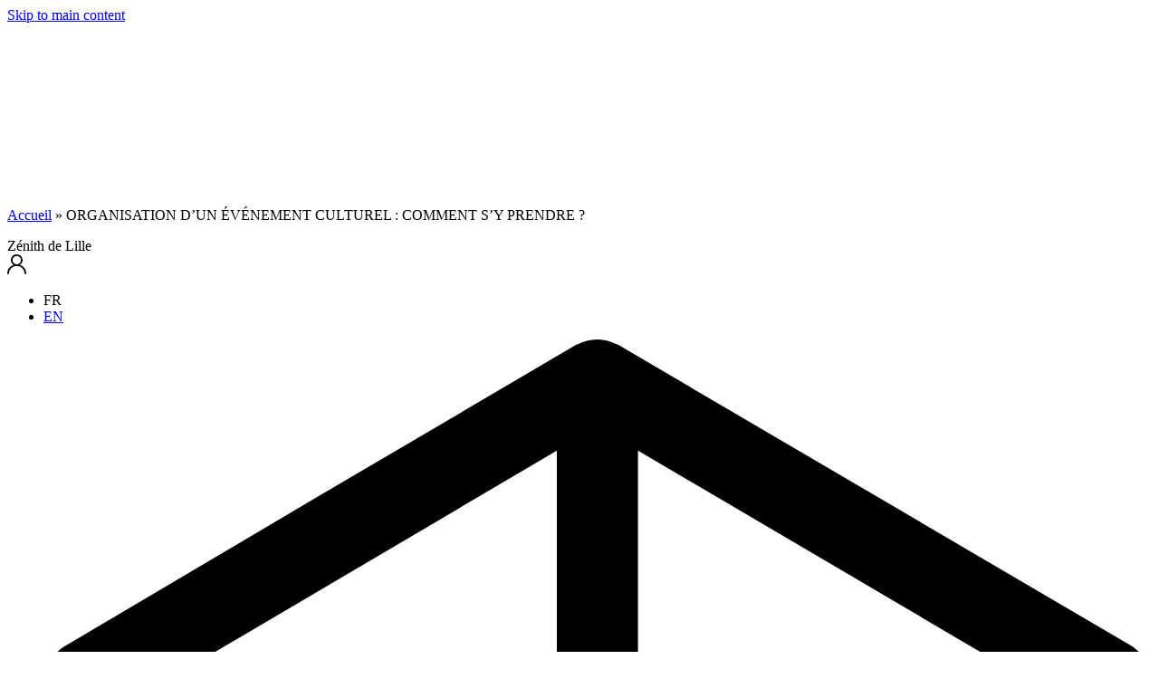

--- FILE ---
content_type: text/html; charset=UTF-8
request_url: https://www.lillegrandpalais.com/organisation-dun-evenement-culturel-comment-sy-prendre/
body_size: 20445
content:
<!DOCTYPE html><html lang="fr-FR"><head>  <script>(function(w,d,s,l,i){w[l]=w[l]||[];w[l].push({'gtm.start':
new Date().getTime(),event:'gtm.js'});var f=d.getElementsByTagName(s)[0],
j=d.createElement(s),dl=l!='dataLayer'?'&l='+l:'';j.async=true;j.src=
'https://www.googletagmanager.com/gtm.js?id='+i+dl;f.parentNode.insertBefore(j,f);
})(window,document,'script','dataLayer','GTM-KVFS6CT');</script> <meta charset="UTF-8" /><meta name="viewport" content="width=device-width, initial-scale=1, shrink-to-fit=no"><meta name="apple-mobile-web-app-capable" content="yes"><meta name="msapplication-tap-highlight" content="no"><link rel="profile" href="https://gmpg.org/xfn/11" /><link media="all" href="https://www.lillegrandpalais.com/wp-content/cache/autoptimize/1/css/autoptimize_dbd9ec4e9839c1e2f5c2f0b6e4a19feb.css" rel="stylesheet"><title>ORGANISATION D’UN ÉVÉNEMENT CULTUREL : COMMENT S’Y PRENDRE ? - Lille Grand Palais</title><meta name='robots' content='index, follow, max-image-preview:large, max-snippet:-1, max-video-preview:-1' /><style>img:is([sizes="auto" i], [sizes^="auto," i]) { contain-intrinsic-size: 3000px 1500px }</style><link rel="alternate" href="https://www.lillegrandpalais.com/organisation-dun-evenement-culturel-comment-sy-prendre/" hreflang="fr" /><link rel="alternate" href="https://www.lillegrandpalais.com/en/organizing-a-cultural-event-how-do-you-go-about-it/" hreflang="en" /><link rel="alternate" href="https://www.lillegrandpalais.com/organisation-dun-evenement-culturel-comment-sy-prendre/" hreflang="x-default" /><link rel="canonical" href="https://www.lillegrandpalais.com/organisation-dun-evenement-culturel-comment-sy-prendre/" /><meta property="og:locale" content="fr_FR" /><meta property="og:locale:alternate" content="en_US" /><meta property="og:type" content="article" /><meta property="og:title" content="ORGANISATION D’UN ÉVÉNEMENT CULTUREL : COMMENT S’Y PRENDRE ? - Lille Grand Palais" /><meta property="og:description" content="Pilier fondamental de l’humanité,&nbsp;la culture a le don d’émerveiller, de confronter et de rassembler les gens dans un cadre agréable. Le temps d’un&nbsp;concert, d’une&nbsp;exposition&nbsp;ou encore, d’un&nbsp;spectacle, le public se laisse porter par des sons, des images, des couleurs. Quel que soit l’événement culturel que l’on souhaite organiser, des mesures de gestion de projet et d’organisation [&hellip;]" /><meta property="og:url" content="https://www.lillegrandpalais.com/organisation-dun-evenement-culturel-comment-sy-prendre/" /><meta property="og:site_name" content="Lille Grand Palais" /><meta property="article:modified_time" content="2025-10-06T15:42:56+00:00" /><meta name="twitter:card" content="summary_large_image" /><meta name="twitter:label1" content="Durée de lecture estimée" /><meta name="twitter:data1" content="4 minutes" /> <script type="application/ld+json" class="yoast-schema-graph">{"@context":"https://schema.org","@graph":[{"@type":"WebPage","@id":"https://www.lillegrandpalais.com/organisation-dun-evenement-culturel-comment-sy-prendre/","url":"https://www.lillegrandpalais.com/organisation-dun-evenement-culturel-comment-sy-prendre/","name":"ORGANISATION D’UN ÉVÉNEMENT CULTUREL : COMMENT S’Y PRENDRE ? - Lille Grand Palais","isPartOf":{"@id":"https://www.lillegrandpalais.com/#website"},"datePublished":"2024-06-11T13:11:00+00:00","dateModified":"2025-10-06T15:42:56+00:00","breadcrumb":{"@id":"https://www.lillegrandpalais.com/organisation-dun-evenement-culturel-comment-sy-prendre/#breadcrumb"},"inLanguage":"fr-FR","potentialAction":[{"@type":"ReadAction","target":["https://www.lillegrandpalais.com/organisation-dun-evenement-culturel-comment-sy-prendre/"]}]},{"@type":"BreadcrumbList","@id":"https://www.lillegrandpalais.com/organisation-dun-evenement-culturel-comment-sy-prendre/#breadcrumb","itemListElement":[{"@type":"ListItem","position":1,"name":"Accueil","item":"https://www.lillegrandpalais.com/"},{"@type":"ListItem","position":2,"name":"ORGANISATION D’UN ÉVÉNEMENT CULTUREL : COMMENT S’Y PRENDRE ?"}]},{"@type":"WebSite","@id":"https://www.lillegrandpalais.com/#website","url":"https://www.lillegrandpalais.com/","name":"Lille Grand Palais","description":"","publisher":{"@id":"https://www.lillegrandpalais.com/#organization"},"potentialAction":[{"@type":"SearchAction","target":{"@type":"EntryPoint","urlTemplate":"https://www.lillegrandpalais.com/?s={search_term_string}"},"query-input":{"@type":"PropertyValueSpecification","valueRequired":true,"valueName":"search_term_string"}}],"inLanguage":"fr-FR"},{"@type":"Organization","@id":"https://www.lillegrandpalais.com/#organization","name":"Lille Grand Palais","url":"https://www.lillegrandpalais.com/","logo":{"@type":"ImageObject","inLanguage":"fr-FR","@id":"https://www.lillegrandpalais.com/#/schema/logo/image/","url":"https://www.lillegrandpalais.com/wp-content/uploads/2024/03/cropped-LOGO_ZENITH_LILLE.png","contentUrl":"https://www.lillegrandpalais.com/wp-content/uploads/2024/03/cropped-LOGO_ZENITH_LILLE.png","width":183,"height":183,"caption":"Lille Grand Palais"},"image":{"@id":"https://www.lillegrandpalais.com/#/schema/logo/image/"}}]}</script> <link href='https://fonts.gstatic.com' crossorigin rel='preconnect' /><style id='classic-theme-styles-inline-css' type='text/css'>/*! This file is auto-generated */
.wp-block-button__link{color:#fff;background-color:#32373c;border-radius:9999px;box-shadow:none;text-decoration:none;padding:calc(.667em + 2px) calc(1.333em + 2px);font-size:1.125em}.wp-block-file__button{background:#32373c;color:#fff;text-decoration:none}</style><style id='global-styles-inline-css' type='text/css'>:root{--wp--preset--aspect-ratio--square: 1;--wp--preset--aspect-ratio--4-3: 4/3;--wp--preset--aspect-ratio--3-4: 3/4;--wp--preset--aspect-ratio--3-2: 3/2;--wp--preset--aspect-ratio--2-3: 2/3;--wp--preset--aspect-ratio--16-9: 16/9;--wp--preset--aspect-ratio--9-16: 9/16;--wp--preset--color--black: #000000;--wp--preset--color--cyan-bluish-gray: #abb8c3;--wp--preset--color--white: #ffffff;--wp--preset--color--pale-pink: #f78da7;--wp--preset--color--vivid-red: #cf2e2e;--wp--preset--color--luminous-vivid-orange: #ff6900;--wp--preset--color--luminous-vivid-amber: #fcb900;--wp--preset--color--light-green-cyan: #7bdcb5;--wp--preset--color--vivid-green-cyan: #00d084;--wp--preset--color--pale-cyan-blue: #8ed1fc;--wp--preset--color--vivid-cyan-blue: #0693e3;--wp--preset--color--vivid-purple: #9b51e0;--wp--preset--gradient--vivid-cyan-blue-to-vivid-purple: linear-gradient(135deg,rgba(6,147,227,1) 0%,rgb(155,81,224) 100%);--wp--preset--gradient--light-green-cyan-to-vivid-green-cyan: linear-gradient(135deg,rgb(122,220,180) 0%,rgb(0,208,130) 100%);--wp--preset--gradient--luminous-vivid-amber-to-luminous-vivid-orange: linear-gradient(135deg,rgba(252,185,0,1) 0%,rgba(255,105,0,1) 100%);--wp--preset--gradient--luminous-vivid-orange-to-vivid-red: linear-gradient(135deg,rgba(255,105,0,1) 0%,rgb(207,46,46) 100%);--wp--preset--gradient--very-light-gray-to-cyan-bluish-gray: linear-gradient(135deg,rgb(238,238,238) 0%,rgb(169,184,195) 100%);--wp--preset--gradient--cool-to-warm-spectrum: linear-gradient(135deg,rgb(74,234,220) 0%,rgb(151,120,209) 20%,rgb(207,42,186) 40%,rgb(238,44,130) 60%,rgb(251,105,98) 80%,rgb(254,248,76) 100%);--wp--preset--gradient--blush-light-purple: linear-gradient(135deg,rgb(255,206,236) 0%,rgb(152,150,240) 100%);--wp--preset--gradient--blush-bordeaux: linear-gradient(135deg,rgb(254,205,165) 0%,rgb(254,45,45) 50%,rgb(107,0,62) 100%);--wp--preset--gradient--luminous-dusk: linear-gradient(135deg,rgb(255,203,112) 0%,rgb(199,81,192) 50%,rgb(65,88,208) 100%);--wp--preset--gradient--pale-ocean: linear-gradient(135deg,rgb(255,245,203) 0%,rgb(182,227,212) 50%,rgb(51,167,181) 100%);--wp--preset--gradient--electric-grass: linear-gradient(135deg,rgb(202,248,128) 0%,rgb(113,206,126) 100%);--wp--preset--gradient--midnight: linear-gradient(135deg,rgb(2,3,129) 0%,rgb(40,116,252) 100%);--wp--preset--font-size--small: 13px;--wp--preset--font-size--medium: 20px;--wp--preset--font-size--large: 36px;--wp--preset--font-size--x-large: 42px;--wp--preset--spacing--20: 0.44rem;--wp--preset--spacing--30: 0.67rem;--wp--preset--spacing--40: 1rem;--wp--preset--spacing--50: 1.5rem;--wp--preset--spacing--60: 2.25rem;--wp--preset--spacing--70: 3.38rem;--wp--preset--spacing--80: 5.06rem;--wp--preset--shadow--natural: 6px 6px 9px rgba(0, 0, 0, 0.2);--wp--preset--shadow--deep: 12px 12px 50px rgba(0, 0, 0, 0.4);--wp--preset--shadow--sharp: 6px 6px 0px rgba(0, 0, 0, 0.2);--wp--preset--shadow--outlined: 6px 6px 0px -3px rgba(255, 255, 255, 1), 6px 6px rgba(0, 0, 0, 1);--wp--preset--shadow--crisp: 6px 6px 0px rgba(0, 0, 0, 1);}:where(.is-layout-flex){gap: 0.5em;}:where(.is-layout-grid){gap: 0.5em;}body .is-layout-flex{display: flex;}.is-layout-flex{flex-wrap: wrap;align-items: center;}.is-layout-flex > :is(*, div){margin: 0;}body .is-layout-grid{display: grid;}.is-layout-grid > :is(*, div){margin: 0;}:where(.wp-block-columns.is-layout-flex){gap: 2em;}:where(.wp-block-columns.is-layout-grid){gap: 2em;}:where(.wp-block-post-template.is-layout-flex){gap: 1.25em;}:where(.wp-block-post-template.is-layout-grid){gap: 1.25em;}.has-black-color{color: var(--wp--preset--color--black) !important;}.has-cyan-bluish-gray-color{color: var(--wp--preset--color--cyan-bluish-gray) !important;}.has-white-color{color: var(--wp--preset--color--white) !important;}.has-pale-pink-color{color: var(--wp--preset--color--pale-pink) !important;}.has-vivid-red-color{color: var(--wp--preset--color--vivid-red) !important;}.has-luminous-vivid-orange-color{color: var(--wp--preset--color--luminous-vivid-orange) !important;}.has-luminous-vivid-amber-color{color: var(--wp--preset--color--luminous-vivid-amber) !important;}.has-light-green-cyan-color{color: var(--wp--preset--color--light-green-cyan) !important;}.has-vivid-green-cyan-color{color: var(--wp--preset--color--vivid-green-cyan) !important;}.has-pale-cyan-blue-color{color: var(--wp--preset--color--pale-cyan-blue) !important;}.has-vivid-cyan-blue-color{color: var(--wp--preset--color--vivid-cyan-blue) !important;}.has-vivid-purple-color{color: var(--wp--preset--color--vivid-purple) !important;}.has-black-background-color{background-color: var(--wp--preset--color--black) !important;}.has-cyan-bluish-gray-background-color{background-color: var(--wp--preset--color--cyan-bluish-gray) !important;}.has-white-background-color{background-color: var(--wp--preset--color--white) !important;}.has-pale-pink-background-color{background-color: var(--wp--preset--color--pale-pink) !important;}.has-vivid-red-background-color{background-color: var(--wp--preset--color--vivid-red) !important;}.has-luminous-vivid-orange-background-color{background-color: var(--wp--preset--color--luminous-vivid-orange) !important;}.has-luminous-vivid-amber-background-color{background-color: var(--wp--preset--color--luminous-vivid-amber) !important;}.has-light-green-cyan-background-color{background-color: var(--wp--preset--color--light-green-cyan) !important;}.has-vivid-green-cyan-background-color{background-color: var(--wp--preset--color--vivid-green-cyan) !important;}.has-pale-cyan-blue-background-color{background-color: var(--wp--preset--color--pale-cyan-blue) !important;}.has-vivid-cyan-blue-background-color{background-color: var(--wp--preset--color--vivid-cyan-blue) !important;}.has-vivid-purple-background-color{background-color: var(--wp--preset--color--vivid-purple) !important;}.has-black-border-color{border-color: var(--wp--preset--color--black) !important;}.has-cyan-bluish-gray-border-color{border-color: var(--wp--preset--color--cyan-bluish-gray) !important;}.has-white-border-color{border-color: var(--wp--preset--color--white) !important;}.has-pale-pink-border-color{border-color: var(--wp--preset--color--pale-pink) !important;}.has-vivid-red-border-color{border-color: var(--wp--preset--color--vivid-red) !important;}.has-luminous-vivid-orange-border-color{border-color: var(--wp--preset--color--luminous-vivid-orange) !important;}.has-luminous-vivid-amber-border-color{border-color: var(--wp--preset--color--luminous-vivid-amber) !important;}.has-light-green-cyan-border-color{border-color: var(--wp--preset--color--light-green-cyan) !important;}.has-vivid-green-cyan-border-color{border-color: var(--wp--preset--color--vivid-green-cyan) !important;}.has-pale-cyan-blue-border-color{border-color: var(--wp--preset--color--pale-cyan-blue) !important;}.has-vivid-cyan-blue-border-color{border-color: var(--wp--preset--color--vivid-cyan-blue) !important;}.has-vivid-purple-border-color{border-color: var(--wp--preset--color--vivid-purple) !important;}.has-vivid-cyan-blue-to-vivid-purple-gradient-background{background: var(--wp--preset--gradient--vivid-cyan-blue-to-vivid-purple) !important;}.has-light-green-cyan-to-vivid-green-cyan-gradient-background{background: var(--wp--preset--gradient--light-green-cyan-to-vivid-green-cyan) !important;}.has-luminous-vivid-amber-to-luminous-vivid-orange-gradient-background{background: var(--wp--preset--gradient--luminous-vivid-amber-to-luminous-vivid-orange) !important;}.has-luminous-vivid-orange-to-vivid-red-gradient-background{background: var(--wp--preset--gradient--luminous-vivid-orange-to-vivid-red) !important;}.has-very-light-gray-to-cyan-bluish-gray-gradient-background{background: var(--wp--preset--gradient--very-light-gray-to-cyan-bluish-gray) !important;}.has-cool-to-warm-spectrum-gradient-background{background: var(--wp--preset--gradient--cool-to-warm-spectrum) !important;}.has-blush-light-purple-gradient-background{background: var(--wp--preset--gradient--blush-light-purple) !important;}.has-blush-bordeaux-gradient-background{background: var(--wp--preset--gradient--blush-bordeaux) !important;}.has-luminous-dusk-gradient-background{background: var(--wp--preset--gradient--luminous-dusk) !important;}.has-pale-ocean-gradient-background{background: var(--wp--preset--gradient--pale-ocean) !important;}.has-electric-grass-gradient-background{background: var(--wp--preset--gradient--electric-grass) !important;}.has-midnight-gradient-background{background: var(--wp--preset--gradient--midnight) !important;}.has-small-font-size{font-size: var(--wp--preset--font-size--small) !important;}.has-medium-font-size{font-size: var(--wp--preset--font-size--medium) !important;}.has-large-font-size{font-size: var(--wp--preset--font-size--large) !important;}.has-x-large-font-size{font-size: var(--wp--preset--font-size--x-large) !important;}
:where(.wp-block-post-template.is-layout-flex){gap: 1.25em;}:where(.wp-block-post-template.is-layout-grid){gap: 1.25em;}
:where(.wp-block-columns.is-layout-flex){gap: 2em;}:where(.wp-block-columns.is-layout-grid){gap: 2em;}
:root :where(.wp-block-pullquote){font-size: 1.5em;line-height: 1.6;}</style> <script defer type="text/javascript" src="https://www.lillegrandpalais.com/wp-includes/js/jquery/jquery.min.js?ver=3.7.1" id="jquery-core-js"></script> <script defer type="text/javascript" src="https://www.lillegrandpalais.com/wp-includes/js/jquery/jquery-migrate.min.js?ver=3.4.1" id="jquery-migrate-js"></script> <script defer type="text/javascript" src="https://www.lillegrandpalais.com/wp-content/themes/lille-grand-palais/libs/slick-1.8.1/slick.min.js" id="slick-js-js"></script> <script defer type="text/javascript" src="https://www.lillegrandpalais.com/wp-content/cache/autoptimize/1/js/autoptimize_single_9be665768477e5bf9ae3755a45ac6c65.js" id="main-js"></script> <script defer type="text/javascript" src="https://www.lillegrandpalais.com/wp-content/cache/autoptimize/1/js/autoptimize_single_7fad52c3eb11ce9f884b9bc297f6c406.js" id="menu-js"></script> <script defer type="text/javascript" src="https://www.lillegrandpalais.com/wp-content/cache/autoptimize/1/js/autoptimize_single_b65b47b26b04f897a6aeaa084485184f.js" id="custom-main-js-js"></script> <link rel="https://api.w.org/" href="https://www.lillegrandpalais.com/wp-json/" /><link rel="alternate" title="JSON" type="application/json" href="https://www.lillegrandpalais.com/wp-json/wp/v2/pages/2946" /><link rel="EditURI" type="application/rsd+xml" title="RSD" href="https://www.lillegrandpalais.com/xmlrpc.php?rsd" /><meta name="generator" content="WordPress 6.8.3" /><link rel='shortlink' href='https://www.lillegrandpalais.com/?p=2946' /><link rel="alternate" title="oEmbed (JSON)" type="application/json+oembed" href="https://www.lillegrandpalais.com/wp-json/oembed/1.0/embed?url=https%3A%2F%2Fwww.lillegrandpalais.com%2Forganisation-dun-evenement-culturel-comment-sy-prendre%2F&#038;lang=fr" /><link rel="alternate" title="oEmbed (XML)" type="text/xml+oembed" href="https://www.lillegrandpalais.com/wp-json/oembed/1.0/embed?url=https%3A%2F%2Fwww.lillegrandpalais.com%2Forganisation-dun-evenement-culturel-comment-sy-prendre%2F&#038;format=xml&#038;lang=fr" /> <script>document.createElement( "picture" );if(!window.HTMLPictureElement && document.addEventListener) {window.addEventListener("DOMContentLoaded", function() {var s = document.createElement("script");s.src = "https://www.lillegrandpalais.com/wp-content/plugins/webp-express/js/picturefill.min.js";document.body.appendChild(s);});}</script> <script>document.documentElement.className = document.documentElement.className.replace('no-js', 'js');</script> <style>.no-js img.lazyload {
				display: none;
			}

			figure.wp-block-image img.lazyloading {
				min-width: 150px;
			}

						.lazyload, .lazyloading {
				opacity: 0;
			}

			.lazyloaded {
				opacity: 1;
				transition: opacity 400ms;
				transition-delay: 0ms;
			}</style><meta name="redi-version" content="1.2.7" /><link rel="icon" href="https://www.lillegrandpalais.com/wp-content/uploads/2024/03/favicon-LGP.png" sizes="32x32" /><link rel="icon" href="https://www.lillegrandpalais.com/wp-content/uploads/2024/03/favicon-LGP.png" sizes="192x192" /><link rel="apple-touch-icon" href="https://www.lillegrandpalais.com/wp-content/uploads/2024/03/favicon-LGP.png" /><meta name="msapplication-TileImage" content="https://www.lillegrandpalais.com/wp-content/uploads/2024/03/favicon-LGP.png" /></head><body class="bg-bg-pink body-bg bg-left-top bg-cover bg-no-repeat"> <noscript><iframe src="https://www.googletagmanager.com/ns.html?id=GTM-KVFS6CT"
height="0" width="0" style="display:none;visibility:hidden"></iframe></noscript> <a href="#main-block" class="skip-to-main-content-link">Skip to main content</a><header
 class="container fixed top-0 sm:left-2/4 sm:-translate-x-2/4 flex items-start px-0 pt-4 sm:pt-8 z-40 h-screen pointer-events-none"><div class="ml-4 sm:ml-0 sm:mr-10 max-w-[60px] sm:max-w-[100px] pointer-events-auto cursor-pointer"> <a href="https://www.lillegrandpalais.com/" class="custom-logo-link" rel="home"><img width="183" height="183" data-src="https://www.lillegrandpalais.com/wp-content/uploads/2024/03/cropped-LOGO_ZENITH_LILLE.png" class="custom-logo lazyload" alt="cropped-LOGO_ZENITH_LILLE" decoding="async" data-srcset="https://www.lillegrandpalais.com/wp-content/uploads/2024/03/cropped-LOGO_ZENITH_LILLE.png 183w, https://www.lillegrandpalais.com/wp-content/uploads/2024/03/cropped-LOGO_ZENITH_LILLE-150x150.png 150w" data-sizes="(max-width: 183px) 100vw, 183px" src="[data-uri]" style="--smush-placeholder-width: 183px; --smush-placeholder-aspect-ratio: 183/183;" /></a></div><div class="hidden sm:block"><p id="breadcrumbs" class="w-fit text-13 text-black pointer-events-auto"><span><span><a href="https://www.lillegrandpalais.com/">Accueil</a></span> » <span class="breadcrumb_last" aria-current="page">ORGANISATION D’UN ÉVÉNEMENT CULTUREL : COMMENT S’Y PRENDRE ?</span></span></p></div><div class="lg:flex items-start absolute top-0 right-0 gap-2 pointer-events-auto"><div class="flex items-center gap-3 mt-8 h-auto mr-16 lg:mr-12"> <span class="font-bold text-13">Zénith de Lille</span> <a href="https://www.zenithdelille.com/"
 class="bg-black w-14 h-8 p-1.5 rounded-full flex justify-end hover:bg-secondary hover:justify-start" aria-label="Zénith de Lille"> <span class="h-full aspect-square rounded-full bg-white"></span> </a></div><div class="hidden lg:flex gap-2"><div id="accountBtn"
 class="flex account bg-black text-white rounded-bl-full rounded-br-full h-20 items-center px-4 hover:bg-white cursor-pointer group/accountIcon" role="button" aria-label="account"> <svg class="fill-white group-hover/accountIcon:fill-black" xmlns="http://www.w3.org/2000/svg" width="20.62"
 height="21.794" viewBox="0 0 20.62 21.794" role="presentation" > <path
 d="M16.319,5a6.3,6.3,0,0,0-3.547,11.512A10.318,10.318,0,0,0,6.01,25.887a.86.86,0,1,0,1.719.052,8.594,8.594,0,0,1,17.18,0,.875.875,0,0,0,.447.751.862.862,0,0,0,.871-.029.853.853,0,0,0,.4-.768,10.319,10.319,0,0,0-6.762-9.381A6.3,6.3,0,0,0,16.319,5Zm-4.584,6.3a4.584,4.584,0,1,1,4.584,4.584A4.583,4.583,0,0,1,11.734,11.3Z"
 transform="translate(-6.009 -5)" fill-rule="evenodd" /> </svg></div><ul class="self-stretch group lang-container bg-secondary text-white font-semibold text-15 py-3.5 px-4 rounded-bl-full rounded-br-full"><li class='lang-item active text-center'>FR<span class="flex justify-center my-2"><svg xmlns="http://www.w3.org/2000/svg" width="9.538" height="5.564" viewBox="0 0 9.538 5.564"><path id="angle-up" d="M8.744,0a.792.792,0,0,0-.562.233L4.77,3.646,1.357.233A.795.795,0,0,0,.233,1.357L4.207,5.331a.8.8,0,0,0,1.124,0L9.305,1.357A.793.793,0,0,0,8.744,0Z" fill="#fff"/></svg></span></li><li class='lang-item h-0 transition-height group-hover:h-full overflow-hidden'><a href="https://www.lillegrandpalais.com/en/organizing-a-cultural-event-how-do-you-go-about-it/" class="text-white">EN</a></li></li></ul></div></div><div id="header-links-list-overlay" class="header-links-list-overlay hidden pointer-events-auto"
 onclick="closeList(event)"></div><ul id="header-links-list"
 class="header-links-list bg-[#d0b8b8] fixed right-2 sm:right-0 top-4 lg:top-2/4 lg:-translate-y-2/4 p-1.5 rounded-full flex flex-col gap-1 items-center justify-center pointer-events-auto"
 onclick="openList(event)"><li
 class="relative w-[35px] h-[35px] flex items-center justify-center cursor-pointer rounded-full hover:bg-white"> <a href="https://tourmkr.com/F1Y3EVnBj4 " class="p-2 relative h-full w-full" aria-label="Visite virtuelle"> <svg xmlns="http://www.w3.org/2000/svg" role="presentation" viewBox="0 0 27.31 31.77"><path d="M27.31,8.44s-.01-.07-.01-.11c0-.03,0-.06-.01-.08-.02-.12-.06-.23-.12-.33,0,0,0,0,0-.01,0-.01-.02-.02-.02-.03-.06-.09-.13-.16-.21-.23-.02-.02-.04-.04-.06-.05-.01,0-.02-.02-.04-.03L14.16.13s-.05-.02-.08-.03c-.03-.01-.06-.03-.09-.04-.22-.08-.46-.08-.69,0-.03.01-.06.02-.09.04-.03.01-.05.02-.08.03l-6.33,3.72h0L.49,7.58s-.03.02-.04.03c-.02.01-.04.03-.06.05-.08.06-.16.14-.21.23,0,.01-.02.02-.03.03,0,0,0,0,0,.01-.06.1-.1.21-.12.32,0,.03,0,.06-.01.09,0,.04-.01.07-.01.11v14.89s0,.06.01.09c0,.03,0,.06.01.09.02.12.06.23.11.33,0,0,0,0,0,0,.01.02.03.04.05.06.03.05.07.1.11.14.03.03.07.06.11.09.03.02.05.05.09.07l12.65,7.44s.05.02.08.03c.03.01.05.02.08.03.11.04.23.07.34.07s.23-.03.34-.07c.03-.01.06-.02.08-.03.03-.01.05-.02.08-.03l12.65-7.44s.05-.04.08-.07c.04-.03.08-.05.11-.09.04-.04.07-.08.1-.13.02-.03.04-.05.06-.07,0,0,0,0,0,0,.06-.1.09-.21.11-.33,0-.03,0-.06.01-.09,0-.03.01-.06.01-.09v-14.89ZM13.65,22.32c-.55,0-1,.45-1,1v5.7l-9.68-5.7,10.68-6.28,10.68,6.28-9.68,5.7v-5.7c0-.55-.45-1-1-1ZM14.65,15.31V2.74l9.73,5.72-4.56,2.85c-.47.29-.61.91-.32,1.38.19.3.52.47.85.47.18,0,.36-.05.53-.15l4.42-2.77v11.33l-10.65-6.27ZM12.65,2.74v12.57l-10.65,6.27v-11.33l4.42,2.77c.16.1.35.15.53.15.33,0,.66-.17.85-.47.29-.47.15-1.08-.32-1.38l-4.56-2.85L12.65,2.74Z"/></svg> </a><p class="hidden absolute right-full top-2/4 -translate-y-2/4 mr-4 text-13 whitespace-nowrap font-semibold"> Visite virtuelle</p></li><li class="list-breaker h-px bg-grey4 w-9/12 "></li><li
 class="relative w-[35px] h-[35px] flex items-center justify-center cursor-pointer rounded-full hover:bg-white"> <a href="https://www.lillegrandpalais.com/acces/" class="p-2 relative h-full w-full" aria-label="Accès"> <svg xmlns="http://www.w3.org/2000/svg" role="presentation" viewBox="0 0 27.47 33.44"><path d="M13.99,0h0c-3.73,0-7.24,1.45-9.88,4.09C1.46,6.73,0,10.25,0,13.98c0,10.57,13.01,19.37,13.57,19.74l.42.28.42-.28c.55-.37,13.57-9.17,13.57-19.74C27.96,6.27,21.69,0,13.99,0ZM13.98,32.18c-2.21-1.59-12.48-9.44-12.48-18.2,0-3.33,1.3-6.47,3.66-8.83,2.36-2.36,5.49-3.65,8.83-3.65h0c6.88,0,12.48,5.6,12.48,12.48,0,8.76-10.27,16.61-12.48,18.2Z"/><path d="M13.98,9c-3.03,0-5.5,2.47-5.5,5.5s2.47,5.5,5.5,5.5,5.5-2.47,5.5-5.5-2.47-5.5-5.5-5.5ZM13.98,18c-1.93,0-3.5-1.57-3.5-3.5s1.57-3.5,3.5-3.5,3.5,1.57,3.5,3.5-1.57,3.5-3.5,3.5Z"/></svg> </a><p class="hidden absolute right-full top-2/4 -translate-y-2/4 mr-4 text-13 whitespace-nowrap font-semibold"> Accès</p></li><li class="list-breaker h-px bg-grey4 w-9/12 "></li><li
 class="relative w-[35px] h-[35px] flex items-center justify-center cursor-pointer rounded-full hover:bg-white"> <a href="https://www.lillegrandpalais.com/foire-aux-questions/" class="p-2 relative h-full w-full" aria-label="FAQ / Contact"> <svg xmlns="http://www.w3.org/2000/svg" role="presentation" viewBox="0 0 28.84 19.85"><path d="M28.82,2.05c.03-.18,0-.36-.07-.52-.21-1-1.16-1.66-2.17-1.51H3.15C2.1-.03,1.07.4.36,1.19c-.05.04-.1.08-.14.13C.05,1.52-.03,1.79.02,2.05c-.01.07-.02.15-.02.22v14.42c.17,1.67,1.49,2.98,3.15,3.15h23.43c1.5,0,2.25-1.66,2.25-3.15V2.27c0-.08-.01-.15-.02-.22ZM3.15,1.82h23.45l-12.18,9.71L2.29,1.86c.29-.04.58-.06.87-.05ZM26.59,18.04H3.15c-.67-.17-1.19-.69-1.35-1.35V3.78l12.03,9.62c.34.3.84.3,1.18,0L27.04,3.78v12.91c0,.5.05,1.35-.45,1.35Z"/></svg> </a><p class="hidden absolute right-full top-2/4 -translate-y-2/4 mr-4 text-13 whitespace-nowrap font-semibold"> FAQ / Contact</p></li><li class="list-breaker h-px bg-grey4 w-9/12 "></li><li
 class="relative w-[35px] h-[35px] flex items-center justify-center cursor-pointer rounded-full hover:bg-white"> <a href="https://www.lillegrandpalais.com/accessibilite-psh/" class="p-2 relative h-full w-full" aria-label="Accessibilité PSH"> <svg xmlns="http://www.w3.org/2000/svg" role="presentation" viewBox="0 0 24.74 30.65"><path d="M12.96,23.96h2.18c-.59,4.16-4.44,7.05-8.6,6.46C2.38,29.83-.51,25.98.08,21.82c.48-3.35,3.11-5.99,6.46-6.46v2.18c-2.95.6-4.85,3.48-4.25,6.42s3.48,4.85,6.42,4.25c2.14-.44,3.81-2.11,4.25-4.25h0ZM7.63,3.27c0,1.8,1.46,3.27,3.27,3.27s3.27-1.46,3.27-3.27S12.7,0,10.89,0c-1.8,0-3.27,1.46-3.27,3.26h0ZM13.07,14.36v-1.38l1.02.94c.36.33.75.65,1.15.93,1.67,1.25,3.7,1.93,5.79,1.93v-2.18c-2.04,0-3.99-.81-5.42-2.26l-.37-.33-2.5-2.29s-1.07-1.02-1.85-1.02c-.91,0-1.72.58-2.02,1.43l4.2,4.21ZM24.74,29.09L2.18,6.53l-1.55,1.52,8.09,8.08v3.46c0,1.2.98,2.18,2.18,2.18h3.47l8.86,8.87,1.53-1.55Z"/></svg> </a><p class="hidden absolute right-full top-2/4 -translate-y-2/4 mr-4 text-13 whitespace-nowrap font-semibold"> Accessibilité PSH</p></li></ul><div class="main-menu fixed bottom-6 left-1/2 -translate-x-1/2 w-max pointer-events-auto"><div class="flex flex-row justify-center gap-4"><nav id="menu-devis" class="menu-devis" aria-label="menu-devis"><ul id="menu-menu-devis-fr" class="menu"><li id="menu-item-1318" class="devis menu-item menu-item-type-post_type menu-item-object-page menu-item-1318 rounded-tr-full rounded-tl-full rounded-bl-full bg-secondary hover:bg-black relative"><a href="https://www.lillegrandpalais.com/demande-de-devis/" class="text-white font-semibold py-3 xl:py-6 px-8 xl:px-10"><span class="block">Demander</span>un devis</a></li></ul></nav><div
 class="burger xl:hidden text-white flex justify-center align-middle py-4 xl:py-7 px-6 xl:px-9 relative bg-black-menu rounded-tr-full rounded-br-full rounded-bl-full"> <span class="mr-2">Menu</span> <svg xmlns="http://www.w3.org/2000/svg" class="w-6 h-6" fill="none" viewBox="0 0 24 24" stroke="currentColor"> <path stroke-linecap="round" stroke-linejoin="round" stroke-width="2" d="M4 6h16M4 12h16M4 18h16" /> </svg></div><div
 class="menu-horiz fixed xl:relative bottom-0 xl:bottom-auto left-0 xl:left-auto right-0 xl:right-auto w-full h-0 xl:h-auto w-screen xl:w-auto overflow-auto xl:overflow-visible transition-height duration-500 ease-in-out before:hidden xl:before:inline-block bg-black-menu xl:py-2.5 xl:px-9 xl:rounded-tr-full xl:rounded-br-full xl:rounded-bl-full"><p class="close text-center text-white text-21 font-semibold xl:hidden py-12"><span>x</span> Menu</p><div class="absolute left-4 top-4 max-w-[60px] xl:hidden"> <a href="https://www.lillegrandpalais.com/" class="custom-logo-link" rel="home"><img width="183" height="183" data-src="https://www.lillegrandpalais.com/wp-content/uploads/2024/03/cropped-LOGO_ZENITH_LILLE.png" class="custom-logo lazyload" alt="cropped-LOGO_ZENITH_LILLE" decoding="async" data-srcset="https://www.lillegrandpalais.com/wp-content/uploads/2024/03/cropped-LOGO_ZENITH_LILLE.png 183w, https://www.lillegrandpalais.com/wp-content/uploads/2024/03/cropped-LOGO_ZENITH_LILLE-150x150.png 150w" data-sizes="(max-width: 183px) 100vw, 183px" src="[data-uri]" style="--smush-placeholder-width: 183px; --smush-placeholder-aspect-ratio: 183/183;" /></a></div><div class="xl:hidden absolute right-4 top-0"><ul class="self-stretch group lang-container bg-secondary text-white font-semibold text-15 py-3.5 px-4 rounded-bl-full rounded-br-full"><li class='lang-item active text-center'>FR<span class="flex justify-center my-2"><svg xmlns="http://www.w3.org/2000/svg" width="9.538" height="5.564" viewBox="0 0 9.538 5.564"><path id="angle-up" d="M8.744,0a.792.792,0,0,0-.562.233L4.77,3.646,1.357.233A.795.795,0,0,0,.233,1.357L4.207,5.331a.8.8,0,0,0,1.124,0L9.305,1.357A.793.793,0,0,0,8.744,0Z" fill="#fff"/></svg></span></li><li class='lang-item h-0 transition-height group-hover:h-full overflow-hidden'><a href="https://www.lillegrandpalais.com/en/organizing-a-cultural-event-how-do-you-go-about-it/" class="text-white">EN</a></li></li></ul></div><div class="block xl:hidden relative mx-auto w-4/5 pb-6"><form action="https://www.lillegrandpalais.com/" method="post"> <input type="text" name="s" placeholder="Rechercher..." autocomplete="off" class="form-input w-full py-3.5 px-8 bg-transparent border rounded-lg border-solid border-menu-border italic text-menu-border" /> <button type="submit" class="absolute right-4 top-4" aria-label="Rechercher..."><svg xmlns="http://www.w3.org/2000/svg" width="25.404" height="25.402" viewBox="0 0 25.404 25.402"><path id="magnifying-glass" d="M25.169,24.048l-7.02-7.02A10.347,10.347,0,0,0,10.275,0a10.32,10.32,0,1,0,6.708,18.151L24,25.172a1,1,0,0,0,.605.231.793.793,0,0,0,.561-1.354Zm-14.849-5a8.732,8.732,0,1,1,8.732-8.732A8.716,8.716,0,0,1,10.32,19.052Z" fill="#fff"/></svg></button></form></div><nav class="flex justify-center h-full sm:h-auto"><ul id="menu-main-menu-fr" class="menu flex flex-col xl:flex-row gap-3 text-15 xl:text-13 w-full xl:w-auto"><li id="menu-item-1787" class="menu-item menu-item-type-post_type menu-item-object-page menu-item-has-children menu-item-1787 xl:p-0 group/level1 text-center xl:text-left border-b border-red border-solid border-menu-mobile pb-3 xl:pb-0 openable"><a href="https://www.lillegrandpalais.com/organiser-un-evenement/" class="group-hover/level1:bg-secondary group-hover/level1:border-secondary text-white py-4 px-3 xl:rounded-lg xl:border border-solid xl:border-menu" onclick="handleMainMenuClick(event)" role="button" aria-expanded="false">Organiser un événement</a><div class='submenu-wrapper xl:absolute xl:left-1/2 xl:-translate-x-1/2 xl:bottom-[63px] xl:hidden block group-hover/level1:block overflow-hidden xl:overflow-visible max-h-0 xl:!max-h-none transition-max-height duration-300 ease-out'><div class='inner xl:bg-black-submenu xl:px-24 xl:py-9 xl:rounded-2xl'><p class='hidden xl:block title border-b border-solid border-menu relative pb-6 mb-12'><a href='https://www.lillegrandpalais.com/organiser-un-evenement/' class='inline-block bg-secondary text-white text-21 font-semibold py-2.5 px-10 rounded-2xl'>Organiser un événement</a></p><ul class='sub-menu xl:columns-2 xl:gap-x-20 bg-white xl:bg-inherit'><li class='xl:hidden menu-item menu-item-type-post_type menu-item-object-page xl:p-0 mb-1.5 group/level2'><a class='text-black xl:text-white group-hover/level2:text-white group-hover/level2:bg-secondary xl:rounded-lg xl:group-hover/level2:bg-menu px-5 py-3 relative left-0 group-hover/level2:inline-block sm:group-hover/level2:left-1/2 sm:group-hover/level2:-translate-x-1/2 ease-in duration-300 group-hover/level2:w-full group-hover/level2:text-center' href='https://www.lillegrandpalais.com/organiser-un-evenement/'>Organiser un événement</a></li><li id="menu-item-1320" class="menu-item menu-item-type-post_type menu-item-object-page menu-item-1320 xl:p-0 mb-1.5 group/level2"><a href="https://www.lillegrandpalais.com/organiser-un-evenement/votre-evenement-professionnel/" class="text-black xl:text-white xl:rounded-lg group-hover/level2:text-white group-hover/level2:bg-secondary xl:group-hover/level2:bg-menu px-5 py-3 relative left-0 group-hover/level2:inline-block sm:group-hover/level2:left-1/2 sm:group-hover/level2:-translate-x-1/2 ease-in duration-300 group-hover/level2:w-full group-hover/level2:text-center">Votre évènement professionnel</a></li><li id="menu-item-1321" class="menu-item menu-item-type-post_type menu-item-object-page menu-item-1321 xl:p-0 mb-1.5 group/level2"><a href="https://www.lillegrandpalais.com/demande-de-devis/" class="text-black xl:text-white xl:rounded-lg group-hover/level2:text-white group-hover/level2:bg-secondary xl:group-hover/level2:bg-menu px-5 py-3 relative left-0 group-hover/level2:inline-block sm:group-hover/level2:left-1/2 sm:group-hover/level2:-translate-x-1/2 ease-in duration-300 group-hover/level2:w-full group-hover/level2:text-center">Demander un devis</a></li><li id="menu-item-1323" class="menu-item menu-item-type-post_type menu-item-object-page menu-item-1323 xl:p-0 mb-1.5 group/level2"><a href="https://www.lillegrandpalais.com/organiser-un-evenement/nos-espaces/" class="text-black xl:text-white xl:rounded-lg group-hover/level2:text-white group-hover/level2:bg-secondary xl:group-hover/level2:bg-menu px-5 py-3 relative left-0 group-hover/level2:inline-block sm:group-hover/level2:left-1/2 sm:group-hover/level2:-translate-x-1/2 ease-in duration-300 group-hover/level2:w-full group-hover/level2:text-center">Nos espaces</a></li><li id="menu-item-1322" class="menu-item menu-item-type-post_type menu-item-object-page menu-item-1322 xl:p-0 mb-1.5 group/level2"><a href="https://www.lillegrandpalais.com/nos-prestations/" class="text-black xl:text-white xl:rounded-lg group-hover/level2:text-white group-hover/level2:bg-secondary xl:group-hover/level2:bg-menu px-5 py-3 relative left-0 group-hover/level2:inline-block sm:group-hover/level2:left-1/2 sm:group-hover/level2:-translate-x-1/2 ease-in duration-300 group-hover/level2:w-full group-hover/level2:text-center">Nos prestations</a></li><li id="menu-item-1479" class="menu-item menu-item-type-post_type menu-item-object-page menu-item-1479 xl:p-0 mb-1.5 group/level2"><a href="https://www.lillegrandpalais.com/destination-lille/" class="text-black xl:text-white xl:rounded-lg group-hover/level2:text-white group-hover/level2:bg-secondary xl:group-hover/level2:bg-menu px-5 py-3 relative left-0 group-hover/level2:inline-block sm:group-hover/level2:left-1/2 sm:group-hover/level2:-translate-x-1/2 ease-in duration-300 group-hover/level2:w-full group-hover/level2:text-center">Destination Lille</a></li></ul></div></div></li><li id="menu-item-112" class="agenda menu-item menu-item-type-custom menu-item-object-custom menu-item-112 xl:p-0 group/level1 text-center xl:text-left border-b border-red border-solid border-menu-mobile pb-3 xl:pb-0"><a href="https://www.lillegrandpalais.com/agenda/" class="group-hover/level1:bg-secondary group-hover/level1:border-secondary text-white py-4 px-3 xl:rounded-lg xl:border border-solid xl:border-menu" aria-expanded="false">Agenda</a><div class="submenu-wrapper xl:absolute xl:left-1/2 xl:-translate-x-1/2 xl:bottom-[63px] xl:hidden block group-hover/level1:block overflow-hidden xl:overflow-visible max-h-0 xl:!max-h-none transition-max-height duration-300 ease-out"><div class="inner xl:bg-black-submenu xl:px-24 xl:py-9 xl:rounded-2xl"><a href='https://www.lillegrandpalais.com/agenda/' class='title hidden xl:block border-b border-solid border-menu relative pb-6 mb-12'><span class='inline-block bg-secondary text-white text-21 font-semibold py-2.5 px-10 rounded-2xl'>Agenda</span></a><div class="agend-search hidden xl:block"><form action="https://www.lillegrandpalais.com/" method="post"> <input type="hidden" name="thisWeek" id="thisWeek" value="0"><div class="flex justify-between pb-8"><div class="w-1/2"> <select name="category" id="category" class="form-select w-full py-4 px-6 text-center mr-5 bg-black-input text-white rounded-lg border-none" aria-label="Par catégorie"><option value="0">Par catégorie</option><option value="60">AG</option><option value="632">Annulé</option><option value="62">Cérémonie</option><option value="422">championnat</option><option value="18">Concert</option><option value="58">Conférence</option><option value="19">Congrès</option><option value="20">Convention</option><option value="418">Exposition</option><option value="21">Festival</option><option value="756">Fête foraine</option><option value="28">Foire</option><option value="42">Forum</option><option value="751">Gala</option><option value="822">Journées Européennes du Patrimoine</option><option value="276">Magie</option><option value="253">Rencontres</option><option value="675">Réunion d&#039;entreprises</option><option value="23">Salon</option><option value="46">Séminaire</option><option value="54">Spectacle</option><option value="247">Tournois</option><option value="820">Visite guidée</option> </select></div><div> <button id="btnWeek" data-active="0" class="border border-white text-white py-4 px-5 rounded-lg"> Cette semaine </button> <select name="month" id="month" class="form-select py-4 px-6 ml-2 bg-black-input text-white rounded-lg border-none" aria-label="Choisir"><option value="0">Choisir</option><optgroup label="2026"><option value="01/2026"> janvier</option><option value="02/2026"> février</option><option value="03/2026"> mars</option><option value="04/2026"> avril</option><option value="05/2026"> mai</option><option value="06/2026"> juin</option><option value="09/2026"> septembre</option><option value="11/2026"> novembre</option><option value="12/2026"> décembre</option></optgroup> </select></div></div><div class="search relative pb-6"> <input type="text" name="s" placeholder="Rechercher..." autocomplete="off" class="form-input w-full py-3.5 px-8 bg-transparent border rounded-lg border-solid border-menu-border italic text-menu-border" /> <button type="submit" class="absolute right-4 top-4" aria-label="Rechercher..."><svg xmlns="http://www.w3.org/2000/svg" width="25.404" height="25.402" viewBox="0 0 25.404 25.402"><path id="magnifying-glass" d="M25.169,24.048l-7.02-7.02A10.347,10.347,0,0,0,10.275,0a10.32,10.32,0,1,0,6.708,18.151L24,25.172a1,1,0,0,0,.605.231.793.793,0,0,0,.561-1.354Zm-14.849-5a8.732,8.732,0,1,1,8.732-8.732A8.716,8.716,0,0,1,10.32,19.052Z" fill="#fff"/></svg></button></div><p class="text-white">Parcourez notre programmation : le meilleur de l'événementiel pro, grand public et spectacles</p></form></div></div></div></li><li id="menu-item-526" class="menu-item menu-item-type-post_type menu-item-object-page menu-item-has-children menu-item-526 xl:p-0 group/level1 text-center xl:text-left border-b border-red border-solid border-menu-mobile pb-3 xl:pb-0 openable"><a href="https://www.lillegrandpalais.com/informations-pratiques/" class="group-hover/level1:bg-secondary group-hover/level1:border-secondary text-white py-4 px-3 xl:rounded-lg xl:border border-solid xl:border-menu" onclick="handleMainMenuClick(event)" role="button" aria-expanded="false">Infos pratiques</a><div class='submenu-wrapper xl:absolute xl:left-1/2 xl:-translate-x-1/2 xl:bottom-[63px] xl:hidden block group-hover/level1:block overflow-hidden xl:overflow-visible max-h-0 xl:!max-h-none transition-max-height duration-300 ease-out'><div class='inner xl:bg-black-submenu xl:px-24 xl:py-9 xl:rounded-2xl'><p class='hidden xl:block title border-b border-solid border-menu relative pb-6 mb-12'><a href='https://www.lillegrandpalais.com/informations-pratiques/' class='inline-block bg-secondary text-white text-21 font-semibold py-2.5 px-10 rounded-2xl'>Infos pratiques</a></p><ul class='sub-menu xl:columns-2 xl:gap-x-20 bg-white xl:bg-inherit'><li class='xl:hidden menu-item menu-item-type-post_type menu-item-object-page xl:p-0 mb-1.5 group/level2'><a class='text-black xl:text-white group-hover/level2:text-white group-hover/level2:bg-secondary xl:rounded-lg xl:group-hover/level2:bg-menu px-5 py-3 relative left-0 group-hover/level2:inline-block sm:group-hover/level2:left-1/2 sm:group-hover/level2:-translate-x-1/2 ease-in duration-300 group-hover/level2:w-full group-hover/level2:text-center' href='https://www.lillegrandpalais.com/informations-pratiques/'>Infos pratiques</a></li><li id="menu-item-1896" class="menu-item menu-item-type-post_type menu-item-object-page menu-item-1896 xl:p-0 mb-1.5 group/level2"><a href="https://www.lillegrandpalais.com/informations-pratiques/acces/" class="text-black xl:text-white xl:rounded-lg group-hover/level2:text-white group-hover/level2:bg-secondary xl:group-hover/level2:bg-menu px-5 py-3 relative left-0 group-hover/level2:inline-block sm:group-hover/level2:left-1/2 sm:group-hover/level2:-translate-x-1/2 ease-in duration-300 group-hover/level2:w-full group-hover/level2:text-center">Les accès</a></li><li id="menu-item-363" class="menu-item menu-item-type-post_type menu-item-object-page menu-item-363 xl:p-0 mb-1.5 group/level2"><a href="https://www.lillegrandpalais.com/informations-pratiques/accessibilite-psh/" class="text-black xl:text-white xl:rounded-lg group-hover/level2:text-white group-hover/level2:bg-secondary xl:group-hover/level2:bg-menu px-5 py-3 relative left-0 group-hover/level2:inline-block sm:group-hover/level2:left-1/2 sm:group-hover/level2:-translate-x-1/2 ease-in duration-300 group-hover/level2:w-full group-hover/level2:text-center">Accessibilité PSH</a></li><li id="menu-item-123" class="menu-item menu-item-type-custom menu-item-object-custom menu-item-123 xl:p-0 mb-1.5 group/level2"><a href="https://gplille.ezymob.fr/" class="text-black xl:text-white xl:rounded-lg group-hover/level2:text-white group-hover/level2:bg-secondary xl:group-hover/level2:bg-menu px-5 py-3 relative left-0 group-hover/level2:inline-block sm:group-hover/level2:left-1/2 sm:group-hover/level2:-translate-x-1/2 ease-in duration-300 group-hover/level2:w-full group-hover/level2:text-center">M&rsquo;orienter sur place</a></li><li id="menu-item-124" class="menu-item menu-item-type-custom menu-item-object-custom menu-item-124 xl:p-0 mb-1.5 group/level2"><a href="https://widget2.wim.cirkwi.com/widgets/4109?from-qrcode=true" class="text-black xl:text-white xl:rounded-lg group-hover/level2:text-white group-hover/level2:bg-secondary xl:group-hover/level2:bg-menu px-5 py-3 relative left-0 group-hover/level2:inline-block sm:group-hover/level2:left-1/2 sm:group-hover/level2:-translate-x-1/2 ease-in duration-300 group-hover/level2:w-full group-hover/level2:text-center">Sortir à proximité</a></li><li id="menu-item-5520" class="menu-item menu-item-type-post_type menu-item-object-page menu-item-5520 xl:p-0 mb-1.5 group/level2"><a href="https://www.lillegrandpalais.com/guide-pour-un-sejour-responsable/" class="text-black xl:text-white xl:rounded-lg group-hover/level2:text-white group-hover/level2:bg-secondary xl:group-hover/level2:bg-menu px-5 py-3 relative left-0 group-hover/level2:inline-block sm:group-hover/level2:left-1/2 sm:group-hover/level2:-translate-x-1/2 ease-in duration-300 group-hover/level2:w-full group-hover/level2:text-center">Guide pour un séjour responsable</a></li><li id="menu-item-125" class="menu-item menu-item-type-custom menu-item-object-custom menu-item-125 xl:p-0 mb-1.5 group/level2"><a href="https://tourmkr.com/F1Y3EVnBj4/39624256p&#038;81.06h&#038;94.63t" class="text-black xl:text-white xl:rounded-lg group-hover/level2:text-white group-hover/level2:bg-secondary xl:group-hover/level2:bg-menu px-5 py-3 relative left-0 group-hover/level2:inline-block sm:group-hover/level2:left-1/2 sm:group-hover/level2:-translate-x-1/2 ease-in duration-300 group-hover/level2:w-full group-hover/level2:text-center">Visite virtuelle</a></li><li id="menu-item-312" class="menu-item menu-item-type-post_type menu-item-object-page menu-item-312 xl:p-0 mb-1.5 group/level2"><a href="https://www.lillegrandpalais.com/foire-aux-questions/" class="text-black xl:text-white xl:rounded-lg group-hover/level2:text-white group-hover/level2:bg-secondary xl:group-hover/level2:bg-menu px-5 py-3 relative left-0 group-hover/level2:inline-block sm:group-hover/level2:left-1/2 sm:group-hover/level2:-translate-x-1/2 ease-in duration-300 group-hover/level2:w-full group-hover/level2:text-center">FAQ</a></li></ul></div></div></li><li id="menu-item-1035" class="rejoindre menu-item menu-item-type-post_type menu-item-object-page menu-item-has-children menu-item-1035 xl:p-0 group/level1 text-center xl:text-left border-b border-red border-solid border-menu-mobile pb-3 xl:pb-0 openable"><a href="https://www.lillegrandpalais.com/nous-rejoindre/" class="group-hover/level1:bg-secondary group-hover/level1:border-secondary text-white py-4 px-3 xl:rounded-lg xl:border border-solid xl:border-menu" onclick="handleMainMenuClick(event)" role="button" aria-expanded="false">Nous rejoindre</a><div class='submenu-wrapper xl:absolute xl:left-1/2 xl:-translate-x-1/2 xl:bottom-[63px] xl:hidden block group-hover/level1:block overflow-hidden xl:overflow-visible max-h-0 xl:!max-h-none transition-max-height duration-300 ease-out'><div class='inner xl:bg-black-submenu xl:px-24 xl:py-9 xl:rounded-2xl'><p class='hidden xl:block title border-b border-solid border-menu relative pb-6 mb-12'><a href='https://www.lillegrandpalais.com/nous-rejoindre/' class='inline-block bg-secondary text-white text-21 font-semibold py-2.5 px-10 rounded-2xl'>Nous rejoindre</a></p><ul class='sub-menu xl:columns-2 xl:gap-x-20 bg-white xl:bg-inherit'><li class='xl:hidden menu-item menu-item-type-post_type menu-item-object-page xl:p-0 mb-1.5 group/level2'><a class='text-black xl:text-white group-hover/level2:text-white group-hover/level2:bg-secondary xl:rounded-lg xl:group-hover/level2:bg-menu px-5 py-3 relative left-0 group-hover/level2:inline-block sm:group-hover/level2:left-1/2 sm:group-hover/level2:-translate-x-1/2 ease-in duration-300 group-hover/level2:w-full group-hover/level2:text-center' href='https://www.lillegrandpalais.com/nous-rejoindre/'>Nous rejoindre</a></li><li id="menu-item-1185" class="menu-item menu-item-type-post_type menu-item-object-page menu-item-1185 xl:p-0 mb-1.5 group/level2"><a href="https://www.lillegrandpalais.com/nous-rejoindre/nos-metiers/" class="text-black xl:text-white xl:rounded-lg group-hover/level2:text-white group-hover/level2:bg-secondary xl:group-hover/level2:bg-menu px-5 py-3 relative left-0 group-hover/level2:inline-block sm:group-hover/level2:left-1/2 sm:group-hover/level2:-translate-x-1/2 ease-in duration-300 group-hover/level2:w-full group-hover/level2:text-center">Nos métiers</a></li><li id="menu-item-879" class="menu-item menu-item-type-post_type menu-item-object-page menu-item-879 xl:p-0 mb-1.5 group/level2"><a href="https://www.lillegrandpalais.com/nous-rejoindre/environnement/" class="text-black xl:text-white xl:rounded-lg group-hover/level2:text-white group-hover/level2:bg-secondary xl:group-hover/level2:bg-menu px-5 py-3 relative left-0 group-hover/level2:inline-block sm:group-hover/level2:left-1/2 sm:group-hover/level2:-translate-x-1/2 ease-in duration-300 group-hover/level2:w-full group-hover/level2:text-center">Environnement de travail</a></li><li id="menu-item-2009" class="menu-item menu-item-type-post_type menu-item-object-page menu-item-2009 xl:p-0 mb-1.5 group/level2"><a href="https://www.lillegrandpalais.com/nous-rejoindre/candidater/" class="text-black xl:text-white xl:rounded-lg group-hover/level2:text-white group-hover/level2:bg-secondary xl:group-hover/level2:bg-menu px-5 py-3 relative left-0 group-hover/level2:inline-block sm:group-hover/level2:left-1/2 sm:group-hover/level2:-translate-x-1/2 ease-in duration-300 group-hover/level2:w-full group-hover/level2:text-center">Candidater</a></li><li id="menu-item-3211" class="menu-item menu-item-type-post_type menu-item-object-page menu-item-3211 xl:p-0 mb-1.5 group/level2"><a href="https://www.lillegrandpalais.com/a-propos/" class="text-black xl:text-white xl:rounded-lg group-hover/level2:text-white group-hover/level2:bg-secondary xl:group-hover/level2:bg-menu px-5 py-3 relative left-0 group-hover/level2:inline-block sm:group-hover/level2:left-1/2 sm:group-hover/level2:-translate-x-1/2 ease-in duration-300 group-hover/level2:w-full group-hover/level2:text-center">À propos</a></li><li class="hidden xl:block"></li></ul></div></div></li><li id="menu-item-2554" class="menu-item menu-item-type-post_type menu-item-object-page menu-item-has-children menu-item-2554 xl:p-0 group/level1 text-center xl:text-left border-b border-red border-solid border-menu-mobile pb-3 xl:pb-0 openable"><a href="https://www.lillegrandpalais.com/notre-demarche-rse/" class="group-hover/level1:bg-secondary group-hover/level1:border-secondary text-white py-4 px-3 xl:rounded-lg xl:border border-solid xl:border-menu" onclick="handleMainMenuClick(event)" role="button" aria-expanded="false">Notre démarche RSE</a><div class='submenu-wrapper xl:absolute xl:left-1/2 xl:-translate-x-1/2 xl:bottom-[63px] xl:hidden block group-hover/level1:block overflow-hidden xl:overflow-visible max-h-0 xl:!max-h-none transition-max-height duration-300 ease-out'><div class='inner xl:bg-black-submenu xl:px-24 xl:py-9 xl:rounded-2xl'><p class='hidden xl:block title border-b border-solid border-menu relative pb-6 mb-12'><a href='https://www.lillegrandpalais.com/notre-demarche-rse/' class='inline-block bg-secondary text-white text-21 font-semibold py-2.5 px-10 rounded-2xl'>Notre démarche RSE</a></p><ul class='sub-menu xl:columns-2 xl:gap-x-20 bg-white xl:bg-inherit'><li class='xl:hidden menu-item menu-item-type-post_type menu-item-object-page xl:p-0 mb-1.5 group/level2'><a class='text-black xl:text-white group-hover/level2:text-white group-hover/level2:bg-secondary xl:rounded-lg xl:group-hover/level2:bg-menu px-5 py-3 relative left-0 group-hover/level2:inline-block sm:group-hover/level2:left-1/2 sm:group-hover/level2:-translate-x-1/2 ease-in duration-300 group-hover/level2:w-full group-hover/level2:text-center' href='https://www.lillegrandpalais.com/notre-demarche-rse/'>Notre démarche RSE</a></li><li id="menu-item-752" class="menu-item menu-item-type-post_type menu-item-object-page menu-item-752 xl:p-0 mb-1.5 group/level2"><a href="https://www.lillegrandpalais.com/notre-demarche-rse/nos-engagements/" class="text-black xl:text-white xl:rounded-lg group-hover/level2:text-white group-hover/level2:bg-secondary xl:group-hover/level2:bg-menu px-5 py-3 relative left-0 group-hover/level2:inline-block sm:group-hover/level2:left-1/2 sm:group-hover/level2:-translate-x-1/2 ease-in duration-300 group-hover/level2:w-full group-hover/level2:text-center">Nos engagements</a></li><li id="menu-item-751" class="menu-item menu-item-type-post_type menu-item-object-page menu-item-751 xl:p-0 mb-1.5 group/level2"><a href="https://www.lillegrandpalais.com/notre-demarche-rse/notre-mission/" class="text-black xl:text-white xl:rounded-lg group-hover/level2:text-white group-hover/level2:bg-secondary xl:group-hover/level2:bg-menu px-5 py-3 relative left-0 group-hover/level2:inline-block sm:group-hover/level2:left-1/2 sm:group-hover/level2:-translate-x-1/2 ease-in duration-300 group-hover/level2:w-full group-hover/level2:text-center">Notre mission</a></li><li id="menu-item-642" class="menu-item menu-item-type-post_type menu-item-object-page menu-item-642 xl:p-0 mb-1.5 group/level2"><a href="https://www.lillegrandpalais.com/notre-demarche-rse/nos-actions/" class="text-black xl:text-white xl:rounded-lg group-hover/level2:text-white group-hover/level2:bg-secondary xl:group-hover/level2:bg-menu px-5 py-3 relative left-0 group-hover/level2:inline-block sm:group-hover/level2:left-1/2 sm:group-hover/level2:-translate-x-1/2 ease-in duration-300 group-hover/level2:w-full group-hover/level2:text-center">Nos actions</a></li><li id="menu-item-641" class="menu-item menu-item-type-post_type menu-item-object-page menu-item-641 xl:p-0 mb-1.5 group/level2"><a href="https://www.lillegrandpalais.com/notre-demarche-rse/mecenat/" class="text-black xl:text-white xl:rounded-lg group-hover/level2:text-white group-hover/level2:bg-secondary xl:group-hover/level2:bg-menu px-5 py-3 relative left-0 group-hover/level2:inline-block sm:group-hover/level2:left-1/2 sm:group-hover/level2:-translate-x-1/2 ease-in duration-300 group-hover/level2:w-full group-hover/level2:text-center">Mécénat d’entreprise</a></li></ul></div></div></li><li id="menu-item-2735" class="accountBtn cursor-pointer menu-item menu-item-type-custom menu-item-object-custom menu-item-2735 xl:p-0 group/level1 text-center xl:text-left border-b border-red border-solid border-menu-mobile pb-3 xl:pb-0"><a class="group-hover/level1:bg-secondary group-hover/level1:border-secondary text-white py-4 px-3 xl:rounded-lg xl:border border-solid xl:border-menu" tabindex="0" role="button" aria-label="Espace exposant">Espace exposant</a></li><li id="menu-item-3188" class="devis menu-item menu-item-type-post_type menu-item-object-page menu-item-3188 xl:p-0 group/level1 text-center xl:text-left border-b border-red border-solid border-menu-mobile pb-3 xl:pb-0"><a href="https://www.lillegrandpalais.com/demande-de-devis/" class="group-hover/level1:bg-secondary group-hover/level1:border-secondary text-white py-4 px-3 xl:rounded-lg xl:border border-solid xl:border-menu">Demander un devis</a></li></ul></nav></div></div></div><div class="hidden sm:block absolute right-0 bottom-12"><div onclick="scrollByScreen()" id="scrollToBtn"
 class="ring-2 ring-black px-4 py-6 rounded-full fill-black hover:bg-white cursor-pointer pointer-events-auto group/scrollTo" role="button" tabindex="0" aria-label="scrollTo"> <svg class="w-[15px]" xmlns="http://www.w3.org/2000/svg" viewBox="0 0 14.91 8.71" role="presentation"> <path
 d="M13.67,0c-.33,0-.65.13-.88.37l-5.34,5.34L2.11.36C1.61-.11.83-.1.35.4-.12.88-.12,1.64.35,2.12l6.22,6.22c.49.49,1.27.49,1.76,0h0s6.22-6.22,6.22-6.22c.49-.48.49-1.27,0-1.76C14.32.13,14,0,13.67,0Z" /> </svg> <span
 class="hidden group-hover/scrollTo:block absolute left-2/4 -translate-x-2/4 bottom-full -translate-y-full mr-4 text-13 whitespace-nowrap font-semibold"> Découvrir </span></div></div></header><main id="main-block"><div id="page"><div class="container max-w-[87rem] py-24 lg:py-36"><div class="bg-white rounded-xl py-16 lg:py-24 px-8 lg:px-36"><h1 class="text-center">ORGANISATION D’UN ÉVÉNEMENT CULTUREL : COMMENT S’Y PRENDRE ?</h1><div class="flex flex-col gap-6 lg:gap-8 mt-8 lg:mt-16"><p>Pilier fondamental de l’humanité,&nbsp;<strong>la culture a le don d’émerveiller</strong>, de confronter et de rassembler les gens dans un cadre agréable. Le temps d’un&nbsp;<strong>concert</strong>, d’une&nbsp;<strong>exposition</strong>&nbsp;ou encore, d’un&nbsp;<strong>spectacle</strong>, le public se laisse porter par des sons, des images, des couleurs.</p><p>Quel que soit l’événement culturel que l’on souhaite organiser, des mesures de gestion de projet et d’organisation sont à prendre en compte afin d’assurer son bon déroulement.</p><p>Mais&nbsp;<strong>comment</strong><strong> organiser un <a href="https://www.lillegrandpalais.com/organiser-un-evenement-dentreprise-nos-conseils/" data-wpil-monitor-id="17">événement</a> culturel</strong>&nbsp;?</p><h2 class="wp-block-heading">QUELS SONT LES DIFFÉRENTS TYPES D’ÉVÉNEMENTS CULTURELS ?</h2><p>Ce qui fait la richesse de la culture, c’est qu’elle est composée d’un nombre incalculable de thématiques, d’événements et d’expériences enrichissantes.</p><p>Arts visuels, sonores, théâtraux, ou encore littéraires ou urbains : la culture se conjugue toujours au pluriel, et laisse place à de nombreux événements :</p><ul class="wp-block-list"><li>expositions d’art et vernissages ;</li><li>défilés de mode ;</li><li>rencontres littéraires et musicales ;</li><li>concerts ;</li><li>pièces de théâtre ;</li><li>spectacles…</li></ul><h3 class="wp-block-heading">OBJECTIFS ET PLANIFICATION D’UN PROJET CULTUREL</h3><p>Avant de vous lancer dans l’<strong>organisation d’un événement culturel</strong>, la phase de&nbsp;<strong>définition des objectifs et du public cible</strong>&nbsp;est indispensable.</p><p>En effet, à chaque occasion ses besoins et ses objectifs, et on en retrouve de nombreux dans le milieu culturel :</p><ul class="wp-block-list"><li>accessibilité, ouverture de la culture au plus grand nombre ;</li><li>visibilité d’une association, d’un collectif, d’une cause ;</li><li>mise en avant un mouvement artistique, de la carrière d’un artiste ;</li><li>célébration d’occasions phares dans le milieu culturel : Journées du patrimoine, Nuit des musées et bien d’autres <strong>événements du calendrier culturel</strong>.</li></ul><p>Une fois vos objectifs déterminés, la&nbsp;<strong>définition de votre public cible</strong>&nbsp;pourra vous permettre d’esquisser votre événement dans les grands traits afin de ne pas vous éparpiller.</p><p>Pour vous aider lors de cette phase de votre projet, il existe des méthodes efficaces telles que les 5&nbsp;<strong>questions contextuelles</strong>&nbsp;: Quoi ? – Pourquoi ? – Qui ? – Combien ? – Comment ? – Où ?</p><p>Nous vous recommandons également de bien connaître ce qui a déjà été organisé dans votre secteur, notamment au travers d’une&nbsp;<strong>analyse de la concurrence&nbsp;</strong>ou&nbsp;<strong>benchmark</strong>.</p><h3 class="wp-block-heading">PLANIFIER ET ORGANISER UN ÉVÉNEMENT CULTUREL</h3><p>Une fois les objectifs et la cible définis, il s’agira de tenir une feuille de route qui sera la carte d’identité de votre&nbsp;<strong>événement culturel</strong>. Dans le milieu est appelée “<strong>fiche technique d’un événement culturel</strong>”.</p><p>Dans un esprit pratique, celle-ci devra, entre autres, laisser apparaître :</p><ul class="wp-block-list"><li>Le choix du lieu : <strong><a href="https://www.lillegrandpalais.com/comment-louer-une-salle-de-concert/">salle de concert</a> en location</strong>, localisation exacte de l’<strong>établissement recevant du public</strong> (ERP), et détails d’accessibilité.</li><li><strong>Résumé de l’événement dans les grandes lignes</strong>, avec ses objectifs ainsi que des résultats attendus.</li><li>Dates et durée de l’<strong>événement culturel</strong>.</li><li>Nombre de participants : <strong>capacité d’accueil</strong>.</li><li>Budget et les <strong>prestataires événementiels engagés</strong> : techniciens, décorateurs, ou encore, restaurateurs…</li><li>Moyens et <strong>supports de communication</strong> sélectionnés.</li></ul><p>Un fois la phase de&nbsp;<strong>planification événementielle</strong>&nbsp;terminée et le&nbsp;<strong>contrat de location de votre salle</strong>&nbsp;signé, il s’agira de déployer le côté opérationnel de l’<strong>organisation de votre événement culturel</strong>.</p><p>Incontournable, cette étape contient des éléments plus granulaires mais indispensables comme la mise en place d’une billetterie et d’une programmation détaillée, ainsi que des éléments&nbsp;logistiques : restauration, transport des artistes, agencement de la salle, placement, régie son et lumière…</p><h2 class="wp-block-heading">A QUEL PROFESSIONNEL FAIRE APPEL POUR ORGANISER UN ÉVÉNEMENT CULTUREL ?</h2><p>La bonne organisation d’un&nbsp;<strong>événement&nbsp;</strong>s’associe à de la&nbsp;<strong>gestion de projet</strong>, qui donnera toutes ses chances à un projet culturel de performer. En ce sens, aucun détail ne doit vous échapper, surtout si vous concevez un&nbsp;<strong>événement culturel accueillant 200 personnes</strong>&nbsp;ou plus.</p><p>Ainsi, faire appel à un&nbsp;<strong><a href="https://www.lillegrandpalais.com/quelles-sont-les-missions-dun-organisateur-devenement/">organisateur d’événements</a>&nbsp;culturels</strong>&nbsp;pourrait vous permettre de vous dégager du temps tout en laissant les&nbsp;<strong>phases de conception, de planification et de logistique à des professionnels compétents</strong>.</p><p>En tant qu’expert de l’organisation événementielle,&nbsp;<strong>Lille Grand Palais</strong>&nbsp;propose des&nbsp;<strong>espaces à louer</strong>&nbsp;ainsi que des prestations permettant d’<strong>organiser un événement culturel de A à Z</strong>.</p><p>Louer le&nbsp;<a href="https://www.lillegrandpalais.com/zenith-de-lille-quelle-capacite-et-quelles-caracteristiques-techniques/">Zénith de Lille</a>, ou faire appel à nos collaborateurs pour l’accueil de vos convives, en passant par la location d’un hall d’exposition modulable pouvant accueillir plusieurs centaines de personnes… Tous vos besoins, ou presque, sont réalisables à nos côtés !</p></div></div></div></div><div class="footer bg-white"><div class="container max-w-[71rem] pt-28 lg:pt-44 pb-8 lg:pb-44"><p class="max-w-[49rem] mx-auto text-20 lg:text-30 font-light text-black1" role="heading" aria-level="2"> Saisissez votre adresse mail pour recevoir les news LILLE GRAND PALAIS & ZÉNITH DE LILLE</p><form class="flex flex-col max-w-[55rem] mx-auto mt-10 lg:mt-14"><div class="flex"> <input id="nlt_email" type="text"
 class="w-full bg-transparent text-16 lg:text-22 px-1 lg:px-2.5 border-solid border-b border-1 border-black focus:outline-none" aria-label="email"> <a id="nlt_submit" class="hidden lg:inline-block cursor-pointer p-5 rounded ml-10 text-white bg-black"
 onclick="sendNewsletterForm();" role="button">OK</a></div><div class="flex items-start mt-6 justify-center"> <label class="ml-4 text-10 text-grey1" for="checkbox"> <input id="nlt_checkbox" name="checkbox" type="checkbox" class="border border-black border-solid" aria-label="Privacy Policy"> J'accepte la <a href='https://www.lillegrandpalais.com/politique-de-confidentialite/' class='inline-block text-grey1 underline' target='_blank'>Politique de Confidentialité<span class='screen-reader-text'> opens a new window</span></a> et je donne mon consentement pour le traitement de mes données personnelles. </label></div> <a id="nlt_submit_mobile"
 class="inline-block lg:hidden mt-8 cursor-pointer p-5 mx-auto rounded text-white bg-black"
 onclick="sendNewsletterForm();">OK</a><div id="nlt_alert" class="mt-6 mx-auto lg:mx-0 text-14 font-bold"></div></form><div class="mt-10 lg:mt-20 flex justify-center flex-wrap"> <a href="https://www.facebook.com/LilleGrandPalais" target="_blank" class="flex items-center mx-8 my-4"> <img data-src="https://www.lillegrandpalais.com/wp-content/uploads/2024/03/facebook.svg" alt="Facebook" class="max-h-8 lg:max-h-16 lazyload" /> <span class="screen-reader-text"> opens a new window</span> </a> <a href="https://www.instagram.com/lillegrandpalais" target="_blank" class="flex items-center mx-8 my-4"> <img data-src="https://www.lillegrandpalais.com/wp-content/uploads/2024/03/instagram.svg" alt="Instagram" class="max-h-8 lg:max-h-16 lazyload" /> <span class="screen-reader-text"> opens a new window</span> </a> <a href="https://twitter.com/LilleGrandPalai" target="_blank" class="flex items-center mx-8 my-4"> <img data-src="https://www.lillegrandpalais.com/wp-content/uploads/2024/03/x.svg" alt="" class="max-h-8 lg:max-h-16 lazyload" /> <span class="screen-reader-text"> opens a new window</span> </a> <a href="https://www.linkedin.com/company/lille-grand-palais" target="_blank" class="flex items-center mx-8 my-4"> <img data-src="https://www.lillegrandpalais.com/wp-content/uploads/2024/05/linkedin-in.png" alt="LinkedIn" class="max-h-8 lg:max-h-16 lazyload" /> <span class="screen-reader-text"> opens a new window</span> </a> <a href="https://www.youtube.com/@lillegrandpalaisFR" target="_blank" class="flex items-center mx-8 my-4"> <img data-src="https://www.lillegrandpalais.com/wp-content/uploads/2024/03/youtube.svg" alt="" class="max-h-8 lg:max-h-16 lazyload" /> <span class="screen-reader-text"> opens a new window</span> </a></div><ul id="menu-footer-menu-1-francais" class="mt-28 lg:mt-30 grid grid-cols-2 md:grid-cols-3 lg:grid-cols-4 gap-x-8 lg:gap-x-16 gap-y-6 lg:gap-y-10"><li id="menu-item-1786" class="menu-item menu-item-type-post_type menu-item-object-page menu-item-has-children menu-item-1786 xl:p-0 custom-depth-1 text-15 font-bold"><a href="https://www.lillegrandpalais.com/organiser-un-evenement/" class="inline-block">Organiser un évènement</a><ul class="sub-menu"><li id="menu-item-1312" class="menu-item menu-item-type-post_type menu-item-object-page menu-item-1312 xl:p-0 custom-depth-2 text-12 font-normal ml-8 hidden lg:block mt-5"><a href="https://www.lillegrandpalais.com/organiser-un-evenement/votre-evenement-professionnel/" class="inline-block">Votre évènement professionnel</a></li><li id="menu-item-3909" class="menu-item menu-item-type-post_type menu-item-object-page menu-item-3909 xl:p-0 custom-depth-2 text-12 font-normal ml-8 hidden lg:block mt-2.5"><a href="https://www.lillegrandpalais.com/nos-idees-pour-vos-evenements/" class="inline-block">Nos idées pour vos évènements</a></li><li id="menu-item-1314" class="menu-item menu-item-type-post_type menu-item-object-page menu-item-1314 xl:p-0 custom-depth-2 text-12 font-normal ml-8 hidden lg:block mt-2.5"><a href="https://www.lillegrandpalais.com/demande-de-devis/" class="inline-block">Demander un devis</a></li><li id="menu-item-1313" class="menu-item menu-item-type-post_type menu-item-object-page menu-item-1313 xl:p-0 custom-depth-2 text-12 font-normal ml-8 hidden lg:block mt-2.5"><a href="https://www.lillegrandpalais.com/organiser-un-evenement/nos-espaces/" class="inline-block">Nos espaces</a></li><li id="menu-item-1315" class="menu-item menu-item-type-post_type menu-item-object-page menu-item-1315 xl:p-0 custom-depth-2 text-12 font-normal ml-8 hidden lg:block mt-2.5"><a href="https://www.lillegrandpalais.com/nos-prestations/" class="inline-block">Nos prestations</a></li><li id="menu-item-1316" class="menu-item menu-item-type-post_type menu-item-object-page menu-item-1316 xl:p-0 custom-depth-2 text-12 font-normal ml-8 hidden lg:block mt-2.5"><a href="https://www.lillegrandpalais.com/destination-lille/" class="inline-block">Destination Lille</a></li><li id="menu-item-54" class="menu-item menu-item-type-custom menu-item-object-custom menu-item-54 xl:p-0 custom-depth-2 text-12 font-normal ml-8 hidden lg:block mt-2.5"><a href="https://tourmkr.com/F1Y3EVnBj4/39624256p&#038;81.06h&#038;94.63t" class="inline-block">Visite virtuelle</a></li></ul></li><li id="menu-item-525" class="menu-item menu-item-type-post_type menu-item-object-page menu-item-has-children menu-item-525 xl:p-0 custom-depth-1 text-15 font-bold"><a href="https://www.lillegrandpalais.com/informations-pratiques/" class="inline-block">Infos pratiques</a><ul class="sub-menu"><li id="menu-item-1897" class="menu-item menu-item-type-post_type menu-item-object-page menu-item-1897 xl:p-0 custom-depth-2 text-12 font-normal ml-8 hidden lg:block mt-5"><a href="https://www.lillegrandpalais.com/informations-pratiques/acces/" class="inline-block">Accès</a></li><li id="menu-item-362" class="menu-item menu-item-type-post_type menu-item-object-page menu-item-362 xl:p-0 custom-depth-2 text-12 font-normal ml-8 hidden lg:block mt-2.5"><a href="https://www.lillegrandpalais.com/informations-pratiques/accessibilite-psh/" class="inline-block">Accessibilité PSH</a></li><li id="menu-item-59" class="menu-item menu-item-type-custom menu-item-object-custom menu-item-59 xl:p-0 custom-depth-2 text-12 font-normal ml-8 hidden lg:block mt-2.5"><a href="https://gplille.ezymob.fr/" class="inline-block">M’orienter sur place</a></li><li id="menu-item-311" class="menu-item menu-item-type-post_type menu-item-object-page menu-item-311 xl:p-0 custom-depth-2 text-12 font-normal ml-8 hidden lg:block mt-2.5"><a href="https://www.lillegrandpalais.com/foire-aux-questions/" class="inline-block">FAQ</a></li><li id="menu-item-1586" class="menu-item menu-item-type-post_type menu-item-object-page menu-item-1586 xl:p-0 custom-depth-2 text-12 font-normal ml-8 hidden lg:block mt-2.5"><a href="https://www.lillegrandpalais.com/informations-pratiques/au-coeur-dun-reseau/" class="inline-block">Au coeur d’un réseau</a></li><li id="menu-item-3420" class="menu-item menu-item-type-post_type menu-item-object-page menu-item-3420 xl:p-0 custom-depth-2 text-12 font-normal ml-8 hidden lg:block mt-2.5"><a href="https://www.lillegrandpalais.com/appel-doffres/" class="inline-block">Appel d’offres</a></li><li id="menu-item-3972" class="menu-item menu-item-type-post_type menu-item-object-page menu-item-3972 xl:p-0 custom-depth-2 text-12 font-normal ml-8 hidden lg:block mt-2.5"><a href="https://www.lillegrandpalais.com/mediatheque/" class="inline-block">Médiathèque</a></li></ul></li><li id="menu-item-1317" class="menu-item menu-item-type-post_type menu-item-object-page menu-item-has-children menu-item-1317 xl:p-0 custom-depth-1 text-15 font-bold"><a href="https://www.lillegrandpalais.com/nous-rejoindre/" class="inline-block">Nous rejoindre</a><ul class="sub-menu"><li id="menu-item-1184" class="menu-item menu-item-type-post_type menu-item-object-page menu-item-1184 xl:p-0 custom-depth-2 text-12 font-normal ml-8 hidden lg:block mt-5"><a href="https://www.lillegrandpalais.com/nous-rejoindre/nos-metiers/" class="inline-block">Nos métiers</a></li><li id="menu-item-2034" class="menu-item menu-item-type-post_type menu-item-object-page menu-item-2034 xl:p-0 custom-depth-2 text-12 font-normal ml-8 hidden lg:block mt-2.5"><a href="https://www.lillegrandpalais.com/nous-rejoindre/environnement/" class="inline-block">Environnement de travail</a></li><li id="menu-item-2126" class="menu-item menu-item-type-post_type menu-item-object-page menu-item-2126 xl:p-0 custom-depth-2 text-12 font-normal ml-8 hidden lg:block mt-2.5"><a href="https://www.lillegrandpalais.com/nous-rejoindre/candidater/" class="inline-block">Candidater</a></li><li id="menu-item-3210" class="menu-item menu-item-type-post_type menu-item-object-page menu-item-3210 xl:p-0 custom-depth-2 text-12 font-normal ml-8 hidden lg:block mt-2.5"><a href="https://www.lillegrandpalais.com/a-propos/" class="inline-block">À propos</a></li></ul></li><li id="menu-item-69" class="menu-item menu-item-type-custom menu-item-object-custom menu-item-has-children menu-item-69 xl:p-0 custom-depth-1 text-15 font-bold"><a href="#" class="inline-block">Démarche RSE</a><ul class="sub-menu"><li id="menu-item-749" class="menu-item menu-item-type-post_type menu-item-object-page menu-item-749 xl:p-0 custom-depth-2 text-12 font-normal ml-8 hidden lg:block mt-5"><a href="https://www.lillegrandpalais.com/notre-demarche-rse/notre-mission/" class="inline-block">Notre mission</a></li><li id="menu-item-750" class="menu-item menu-item-type-post_type menu-item-object-page menu-item-750 xl:p-0 custom-depth-2 text-12 font-normal ml-8 hidden lg:block mt-2.5"><a href="https://www.lillegrandpalais.com/notre-demarche-rse/nos-engagements/" class="inline-block">Nos engagements</a></li><li id="menu-item-640" class="menu-item menu-item-type-post_type menu-item-object-page menu-item-640 xl:p-0 custom-depth-2 text-12 font-normal ml-8 hidden lg:block mt-2.5"><a href="https://www.lillegrandpalais.com/notre-demarche-rse/nos-actions/" class="inline-block">Nos actions</a></li><li id="menu-item-639" class="menu-item menu-item-type-post_type menu-item-object-page menu-item-639 xl:p-0 custom-depth-2 text-12 font-normal ml-8 hidden lg:block mt-2.5"><a href="https://www.lillegrandpalais.com/notre-demarche-rse/mecenat/" class="inline-block">Mécénat d’entreprise</a></li></ul></li><li id="menu-item-2127" class="menu-item menu-item-type-post_type menu-item-object-page menu-item-2127 xl:p-0 custom-depth-1 text-15 font-bold"><a href="https://www.lillegrandpalais.com/agenda/" class="inline-block">Agenda</a></li><li id="menu-item-75" class="menu-item menu-item-type-custom menu-item-object-custom menu-item-75 xl:p-0 custom-depth-1 text-15 font-bold"><a href="https://www.lillegrandpalais.com/leblog/" class="inline-block">Le Blog</a></li><li id="menu-item-4579" class="menu-item menu-item-type-custom menu-item-object-custom menu-item-has-children menu-item-4579 xl:p-0 custom-depth-1 text-15 font-bold"><a class="inline-block" role="button">Découvrir</a><ul class="sub-menu"><li id="menu-item-4580" class="menu-item menu-item-type-custom menu-item-object-custom menu-item-4580 xl:p-0 custom-depth-2 text-12 font-normal ml-8 hidden lg:block mt-5"><a href="https://lillegrandpalais-theatres.com/" class="inline-block">Lille Grand Palais theatre</a></li><li id="menu-item-4582" class="menu-item menu-item-type-custom menu-item-object-custom menu-item-4582 xl:p-0 custom-depth-2 text-12 font-normal ml-8 hidden lg:block mt-2.5"><a href="https://www.zenithdelille.com/" class="inline-block">Lille Zenith</a></li></ul></li></ul><p class="mt-14 lg:mt-12 text-11">Lille Grand Palais est le lieu incontournable des événements majeurs situé à Lille, en TGV à 60 minutes de Paris et très proche des grandes capitales européennes telles que Bruxelles (à 35 minutes) ou Londres (à 1h20). Nous proposons des solutions adaptées aux besoins spécifiques des organisateurs d’événements professionnels (salon, congrès, colloque, séminaire, conférence, exposition, convention, soirée de gala, workshop, lancement de produits, roadshow, réunion actionnaires, meeting, défilé de mode, événements internationaux…). Découvrez sans plus attendre les différents événements à organiser à Lille Grand Palais , faites vous accompagner pour l’organisation de votre événement à Lille ou encore contactez-nous pour toute demande de devis.</p><div id="partners" class="mt-16 lg:mt-12 flex justify-center items-center flex-wrap"> <a href="https://hellolille.eu/" target="_blank" class="flex justify-center items-center lg:mx-6 lg:my-4"> <img data-src="https://www.lillegrandpalais.com/wp-content/uploads/2024/03/hello.lille_.png" alt="hello.lille" class="grayscale max-h-24 lg:max-h-20 lazyload" /> <span class="screen-reader-text"> opens a new window</span> </a> <a href="https://www.lilleevents.fr/" target="_blank" class="flex justify-center items-center lg:mx-6 lg:my-4"> <img data-src="https://www.lillegrandpalais.com/wp-content/uploads/2025/09/logo-lille-events-e1757598415131.jpg" alt="logo-lille-events" class="grayscale max-h-24 lg:max-h-20 lazyload" /> <span class="screen-reader-text"> opens a new window</span> </a> <a href="https://www.iccaworld.org/" target="_blank" class="flex justify-center items-center lg:mx-6 lg:my-4"> <img data-src="https://www.lillegrandpalais.com/wp-content/uploads/2025/09/ICCA-Member-logo-Poland-association-e1757598947708.jpg" alt="ICCA-Member-logo-Poland-association" class="grayscale max-h-24 lg:max-h-20 lazyload" /> <span class="screen-reader-text"> opens a new window</span> </a> <a href="https://www.unimev.fr/" target="_blank" class="flex justify-center items-center lg:mx-6 lg:my-4"> <img data-src="https://www.lillegrandpalais.com/wp-content/uploads/2025/09/Sans-titre-1-e1757598292670.png" alt="Sans titre - 1" class="grayscale max-h-24 lg:max-h-20 lazyload" /> <span class="screen-reader-text"> opens a new window</span> </a> <a href="https://uia.org/" target="_blank" class="flex justify-center items-center lg:mx-6 lg:my-4"> <img data-src="https://www.lillegrandpalais.com/wp-content/uploads/2025/09/uia_logo_horizontal-scaled-e1757598985493.jpg" alt="uia_logo_horizontal" class="grayscale max-h-24 lg:max-h-20 lazyload" /> <span class="screen-reader-text"> opens a new window</span> </a> <a href="https://france-congres-evenements.org/" target="_blank" class="flex justify-center items-center lg:mx-6 lg:my-4"> <img data-src="https://www.lillegrandpalais.com/wp-content/uploads/2025/09/Logo-bleu-site-internet-1-e1757598552159.png" alt="Logo-bleu-site-internet-1" class="grayscale max-h-24 lg:max-h-20 lazyload" /> <span class="screen-reader-text"> opens a new window</span> </a> <a href="https://www.coesiocongres.com/" target="_blank" class="flex justify-center items-center lg:mx-6 lg:my-4"> <img data-src="https://www.lillegrandpalais.com/wp-content/uploads/2024/03/Coesio.png" alt="Coesio" class="grayscale max-h-24 lg:max-h-20 lazyload" /> <span class="screen-reader-text"> opens a new window</span> </a> <a href="https://www.francebleu.fr/nord" target="_blank" class="flex justify-center items-center lg:mx-6 lg:my-4"> <img data-src="https://www.lillegrandpalais.com/wp-content/uploads/2025/09/Ici_Nord-e1757597359117.png" alt="Ici_Nord" class="grayscale max-h-24 lg:max-h-20 lazyload" /> <span class="screen-reader-text"> opens a new window</span> </a></div><div
 class="flex flex-col lg:flex-row justify-between justify-center lg:items-center mt-12 lg:mt-20 text-11 font-medium"><p class="order-2 lg:order-1 mt-14 lg:mt-0"> © 2026 Lille Grand Palais. Made with ♥ by <a class="inline-block" href="https://14h28.com" target="_blank">14H28<span class="screen-reader-text"> opens a new window</span></a></p><ul id="menu-footer-menu-2-francais" class="order-1 lg:order-2 flex flex-col lg:flex-row justify-center lg:items-center gap-4 lg:gap-14"><li id="menu-item-2663" class="menu-item menu-item-type-post_type menu-item-object-page menu-item-2663 xl:p-0"><a href="https://www.lillegrandpalais.com/mentions-legales/" class="inline-block">Mentions légales</a></li><li id="menu-item-2664" class="menu-item menu-item-type-post_type menu-item-object-page menu-item-privacy-policy menu-item-2664 xl:p-0"><a rel="privacy-policy" href="https://www.lillegrandpalais.com/gestion-des-cookies/" class="inline-block">Gestion des cookies</a></li><li id="menu-item-2665" class="menu-item menu-item-type-post_type menu-item-object-page menu-item-2665 xl:p-0"><a href="https://www.lillegrandpalais.com/politique-de-confidentialite/" class="inline-block">Politique de confidentialité</a></li><li id="menu-item-5259" class="menu-item menu-item-type-custom menu-item-object-custom menu-item-5259 xl:p-0"><a href="https://forms.contact-lillegrandpalais.com/634fcb2d9596eb7c30cd7f94/qJp_s1SwSQSalA_KmhnXgg/form.html" class="inline-block">RGPD &#8211; Exprimez vos droits</a></li></ul></div><div class="mt-4 w-32 h-2 bg-red1"></div></div></div><div id="loginPanel"
 class="login overflow-auto bg-white w-full lg:w-1/4 fixed top-0 right-0 h-full transform translate-x-full transition-transform duration-300 p-8 z-50"><div class="inner relative pt-20"> <a href="#" class="close absolute top-0 right-0" aria-label="Close"> <svg xmlns="http://www.w3.org/2000/svg" width="14.926" height="15.707" viewBox="0 0 14.926 15.707"> <g id="Groupe_15653" data-name="Groupe 15653" transform="translate(-471.32 -29.379)"> <path id="angle-up"
 d="M13.683,0A1.239,1.239,0,0,0,12.8.367L7.464,5.705,2.123.364A1.244,1.244,0,0,0,.364,2.123L6.583,8.342a1.243,1.243,0,0,0,1.759,0l6.219-6.219A1.241,1.241,0,0,0,13.683,0Z"
 transform="translate(471.32 29.379)" /> <path id="angle-up-2" data-name="angle-up"
 d="M13.683,0A1.239,1.239,0,0,0,12.8.367L7.464,5.705,2.123.364A1.244,1.244,0,0,0,.364,2.123L6.583,8.342a1.243,1.243,0,0,0,1.759,0l6.219-6.219A1.241,1.241,0,0,0,13.683,0Z"
 transform="translate(486.246 45.086) rotate(180)" /> </g> </svg> </a><div class="picto flex justify-center mb-7"> <svg xmlns="http://www.w3.org/2000/svg" width="62.184" height="65.725" viewBox="0 0 62.184 65.725"> <path id="Tracé_168231" data-name="Tracé 168231"
 d="M37.1,5A19,19,0,0,0,26.4,39.718,31.116,31.116,0,0,0,6.011,67.991a2.593,2.593,0,1,0,5.184.156,25.917,25.917,0,0,1,51.81,0,2.639,2.639,0,0,0,1.348,2.264,2.6,2.6,0,0,0,2.627-.086,2.572,2.572,0,0,0,1.21-2.316A31.121,31.121,0,0,0,47.8,39.718,19,19,0,0,0,37.1,5ZM23.275,24.01A13.825,13.825,0,1,1,37.1,37.835,13.821,13.821,0,0,1,23.275,24.01Z"
 transform="translate(-6.009 -5)" fill-rule="evenodd" /> </svg></div><div class="text-center font-semibold mb-11"><p class="text-39">Accédez à votre espace exposant</p><p class="text-30">le hub de votre réussite</p></div><p class="explications mb-10 font-light text-15 text-center">Bienvenue dans votre Espace exposant, conçu pour vous offrir un accès rapide à toutes les informations et produits en amont de votre venue et pendant l'évènement. <br /> <br /> Commandez ce dont vous aurez besoin en quelques clics : restauration, mobilier, services annexes...</p><p class="text-center mb-2"> <strong>Déjà membre ?</strong> <a href="" class="inline underline"> S'identifier </a></p><form action="" method="post" class="uppercase text-center max-w-64 mx-auto mb-7"> <input type="text" name="login" id="login" placeholder="Login"
 class="rounded-lg form-input mb-9 border-black-login-border border-solid w-full"> <input type="password" name="password" id="password" placeholder="Password"
 class="rounded-lg form-input mb-9 border-black-login-border border-solid w-full"> <button type="submit" class="mb-8 rounded-lg bg-secondary text-white w-full p-4"> S'identifier </button></form><p class="text-center mb-14"> <a href="" class="underline"> Mot de passé oublié ? </a></p><div class="text-12 font-light italic mb-4 "><p>En vous identifiant, vous acceptez les conditions stipulées dans notre Entente d’Adhésion du Membre, notre Charte de protection des données (notamment l’Utilisation de cookies et autres technologies) et nos Conditions d&rsquo;utilisation.</p></div></div></div><script>const errorIcon = "<i class='fas fa-exclamation-triangle mr-2'></i>";
const successIcon = "<i class='far fa-thumbs-up mr-2'></i>";
const msg_email = "Veuillez indiquer une adresse email valide";
const msg_politique = "Veuillez accepter la politique de confidentialité";
const msg_newsletter = "Inscription a la newsletter effectuée avec succès";
const msg_error_newsletter = "Une erreur s'est produite lors de votre inscription à la newsletter";
const nltSendBtnConten = "OK";
const nltSendBtnContentLoading = "<i class='far fa-spinner fa-spin fa-fw text-20'>";
const rest_url = "https://www.lillegrandpalais.com/wp-json/lille-grand-palais";
const ajax_url = "https://www.lillegrandpalais.com/wp-admin/admin-ajax.php";</script> </main><div id="modal2" class="modal fixed top-0 left-0 hidden insert-0 bg-gray-600 bg-opacity-50 overflow-y-auto h-full w-full flex items-center justify-center z-50"><div class="mx-auto p-5 border shadow-lg rounded-md bg-white w-11/12 xl:w-1/2 flex items-center justify-center"><div class="mt-3 text-center flex justify-center flex-col items-center" id="modal_content"></div></div></div><script type="speculationrules">{"prefetch":[{"source":"document","where":{"and":[{"href_matches":"\/*"},{"not":{"href_matches":["\/wp-*.php","\/wp-admin\/*","\/wp-content\/uploads\/*","\/wp-content\/*","\/wp-content\/plugins\/*","\/wp-content\/themes\/lille-grand-palais\/*","\/*\\?(.+)"]}},{"not":{"selector_matches":"a[rel~=\"nofollow\"]"}},{"not":{"selector_matches":".no-prefetch, .no-prefetch a"}}]},"eagerness":"conservative"}]}</script> <script type="text/javascript" id="wpil-frontend-script-js-extra">var wpilFrontend = {"ajaxUrl":"\/wp-admin\/admin-ajax.php","postId":"2946","postType":"post","openInternalInNewTab":"0","openExternalInNewTab":"0","disableClicks":"0","openLinksWithJS":"0","trackAllElementClicks":"0","clicksI18n":{"imageNoText":"Image in link: No Text","imageText":"Image Title: ","noText":"No Anchor Text Found"}};</script> <script defer type="text/javascript" src="https://www.lillegrandpalais.com/wp-content/plugins/link-whisper-premium/js/frontend.min.js?ver=1758024393" id="wpil-frontend-script-js"></script> <script type="text/javascript" id="pll_cookie_script-js-after">(function() {
				var expirationDate = new Date();
				expirationDate.setTime( expirationDate.getTime() + 31536000 * 1000 );
				document.cookie = "pll_language=fr; expires=" + expirationDate.toUTCString() + "; path=/; secure; SameSite=Lax";
			}());</script> <script type="text/javascript" id="rocket-browser-checker-js-after">"use strict";var _createClass=function(){function defineProperties(target,props){for(var i=0;i<props.length;i++){var descriptor=props[i];descriptor.enumerable=descriptor.enumerable||!1,descriptor.configurable=!0,"value"in descriptor&&(descriptor.writable=!0),Object.defineProperty(target,descriptor.key,descriptor)}}return function(Constructor,protoProps,staticProps){return protoProps&&defineProperties(Constructor.prototype,protoProps),staticProps&&defineProperties(Constructor,staticProps),Constructor}}();function _classCallCheck(instance,Constructor){if(!(instance instanceof Constructor))throw new TypeError("Cannot call a class as a function")}var RocketBrowserCompatibilityChecker=function(){function RocketBrowserCompatibilityChecker(options){_classCallCheck(this,RocketBrowserCompatibilityChecker),this.passiveSupported=!1,this._checkPassiveOption(this),this.options=!!this.passiveSupported&&options}return _createClass(RocketBrowserCompatibilityChecker,[{key:"_checkPassiveOption",value:function(self){try{var options={get passive(){return!(self.passiveSupported=!0)}};window.addEventListener("test",null,options),window.removeEventListener("test",null,options)}catch(err){self.passiveSupported=!1}}},{key:"initRequestIdleCallback",value:function(){!1 in window&&(window.requestIdleCallback=function(cb){var start=Date.now();return setTimeout(function(){cb({didTimeout:!1,timeRemaining:function(){return Math.max(0,50-(Date.now()-start))}})},1)}),!1 in window&&(window.cancelIdleCallback=function(id){return clearTimeout(id)})}},{key:"isDataSaverModeOn",value:function(){return"connection"in navigator&&!0===navigator.connection.saveData}},{key:"supportsLinkPrefetch",value:function(){var elem=document.createElement("link");return elem.relList&&elem.relList.supports&&elem.relList.supports("prefetch")&&window.IntersectionObserver&&"isIntersecting"in IntersectionObserverEntry.prototype}},{key:"isSlowConnection",value:function(){return"connection"in navigator&&"effectiveType"in navigator.connection&&("2g"===navigator.connection.effectiveType||"slow-2g"===navigator.connection.effectiveType)}}]),RocketBrowserCompatibilityChecker}();</script> <script type="text/javascript" id="rocket-preload-links-js-extra">var RocketPreloadLinksConfig = {"excludeUris":"\/(?:.+\/)?feed(?:\/(?:.+\/?)?)?$|\/(?:.+\/)?embed\/|http:\/\/(\/%5B\/%5D+)?\/(index.php\/)?(.*)wp-json(\/.*|$)|\/refer\/|\/go\/|\/recommend\/|\/recommends\/","usesTrailingSlash":"1","imageExt":"jpg|jpeg|gif|png|tiff|bmp|webp|avif|pdf|doc|docx|xls|xlsx|php","fileExt":"jpg|jpeg|gif|png|tiff|bmp|webp|avif|pdf|doc|docx|xls|xlsx|php|html|htm","siteUrl":"https:\/\/www.lillegrandpalais.com","onHoverDelay":"100","rateThrottle":"3"};</script> <script type="text/javascript" id="rocket-preload-links-js-after">(function() {
"use strict";var r="function"==typeof Symbol&&"symbol"==typeof Symbol.iterator?function(e){return typeof e}:function(e){return e&&"function"==typeof Symbol&&e.constructor===Symbol&&e!==Symbol.prototype?"symbol":typeof e},e=function(){function i(e,t){for(var n=0;n<t.length;n++){var i=t[n];i.enumerable=i.enumerable||!1,i.configurable=!0,"value"in i&&(i.writable=!0),Object.defineProperty(e,i.key,i)}}return function(e,t,n){return t&&i(e.prototype,t),n&&i(e,n),e}}();function i(e,t){if(!(e instanceof t))throw new TypeError("Cannot call a class as a function")}var t=function(){function n(e,t){i(this,n),this.browser=e,this.config=t,this.options=this.browser.options,this.prefetched=new Set,this.eventTime=null,this.threshold=1111,this.numOnHover=0}return e(n,[{key:"init",value:function(){!this.browser.supportsLinkPrefetch()||this.browser.isDataSaverModeOn()||this.browser.isSlowConnection()||(this.regex={excludeUris:RegExp(this.config.excludeUris,"i"),images:RegExp(".("+this.config.imageExt+")$","i"),fileExt:RegExp(".("+this.config.fileExt+")$","i")},this._initListeners(this))}},{key:"_initListeners",value:function(e){-1<this.config.onHoverDelay&&document.addEventListener("mouseover",e.listener.bind(e),e.listenerOptions),document.addEventListener("mousedown",e.listener.bind(e),e.listenerOptions),document.addEventListener("touchstart",e.listener.bind(e),e.listenerOptions)}},{key:"listener",value:function(e){var t=e.target.closest("a"),n=this._prepareUrl(t);if(null!==n)switch(e.type){case"mousedown":case"touchstart":this._addPrefetchLink(n);break;case"mouseover":this._earlyPrefetch(t,n,"mouseout")}}},{key:"_earlyPrefetch",value:function(t,e,n){var i=this,r=setTimeout(function(){if(r=null,0===i.numOnHover)setTimeout(function(){return i.numOnHover=0},1e3);else if(i.numOnHover>i.config.rateThrottle)return;i.numOnHover++,i._addPrefetchLink(e)},this.config.onHoverDelay);t.addEventListener(n,function e(){t.removeEventListener(n,e,{passive:!0}),null!==r&&(clearTimeout(r),r=null)},{passive:!0})}},{key:"_addPrefetchLink",value:function(i){return this.prefetched.add(i.href),new Promise(function(e,t){var n=document.createElement("link");n.rel="prefetch",n.href=i.href,n.onload=e,n.onerror=t,document.head.appendChild(n)}).catch(function(){})}},{key:"_prepareUrl",value:function(e){if(null===e||"object"!==(void 0===e?"undefined":r(e))||!1 in e||-1===["http:","https:"].indexOf(e.protocol))return null;var t=e.href.substring(0,this.config.siteUrl.length),n=this._getPathname(e.href,t),i={original:e.href,protocol:e.protocol,origin:t,pathname:n,href:t+n};return this._isLinkOk(i)?i:null}},{key:"_getPathname",value:function(e,t){var n=t?e.substring(this.config.siteUrl.length):e;return n.startsWith("/")||(n="/"+n),this._shouldAddTrailingSlash(n)?n+"/":n}},{key:"_shouldAddTrailingSlash",value:function(e){return this.config.usesTrailingSlash&&!e.endsWith("/")&&!this.regex.fileExt.test(e)}},{key:"_isLinkOk",value:function(e){return null!==e&&"object"===(void 0===e?"undefined":r(e))&&(!this.prefetched.has(e.href)&&e.origin===this.config.siteUrl&&-1===e.href.indexOf("?")&&-1===e.href.indexOf("#")&&!this.regex.excludeUris.test(e.href)&&!this.regex.images.test(e.href))}}],[{key:"run",value:function(){"undefined"!=typeof RocketPreloadLinksConfig&&new n(new RocketBrowserCompatibilityChecker({capture:!0,passive:!0}),RocketPreloadLinksConfig).init()}}]),n}();t.run();
}());</script> <script defer type="text/javascript" src="https://www.lillegrandpalais.com/wp-content/plugins/wp-smush-pro/app/assets/js/smush-lazy-load.min.js?ver=3.18.0" id="smush-lazy-load-js"></script> <script defer type="text/javascript" src="https://www.lillegrandpalais.com/wp-content/plugins/wp-rocket/assets/js/heartbeat.js?ver=3.18.3" id="heartbeat-js"></script> </body></html>